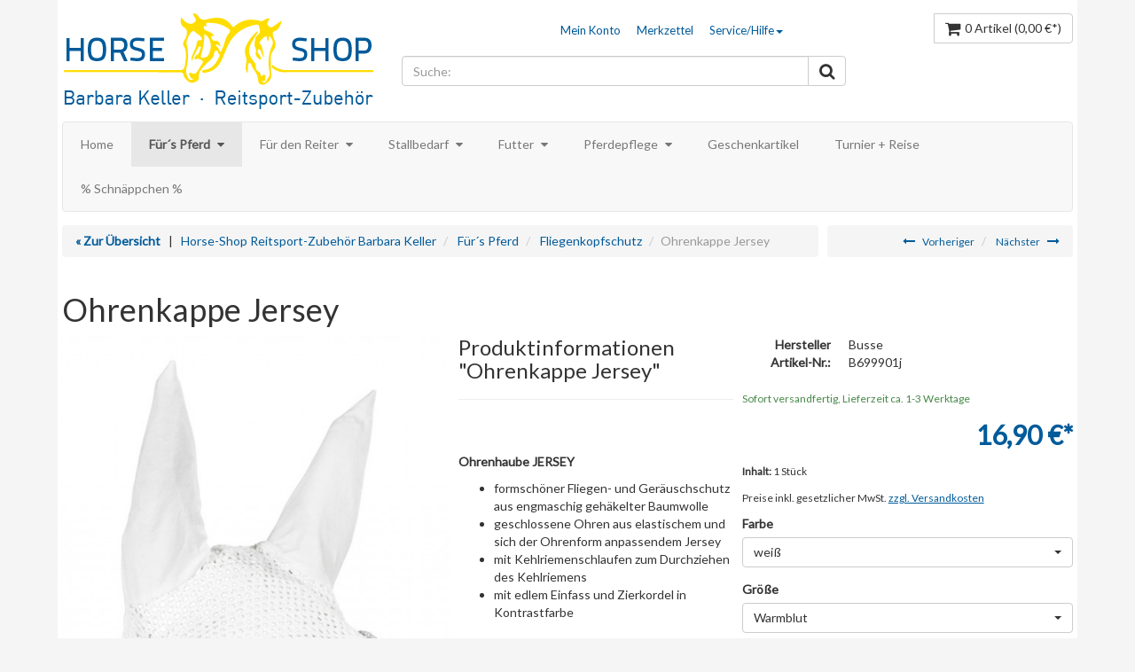

--- FILE ---
content_type: text/html; charset=UTF-8
request_url: https://www.reitsportbedarf-shop.de/fuers-pferd/fliegenhaube-gesichtsmasken/240/ohrenkappe-jersey
body_size: 8860
content:
<!DOCTYPE html>
<html lang="de">
<head>
<meta http-equiv="Content-Type" content="text/html; charset=utf-8"/>
<meta http-equiv="X-UA-Compatible" content="IE=edge,chrome=1"/>
<meta name="author" content="Barbara Keller"/>
<meta name="copyright" content="Barbara Keller"/>
<meta name="robots" content="index,follow"/>
<meta name="revisit-after" content="15 days"/>
<meta name="keywords" content="Ohrenkappe  : Fliegenmütze  ; Fliegenhaube ; Ohrenhaube  ; Fliegenohren"/>
<meta name="description" content="Ohrenkappe : Fliegenmütze ; Fliegenhaube ; Ohrenhaube ; Fliegenohren"/>
<link rel="icon" href="/media/image/favicon.png" type="image/png">
<link rel="apple-touch-icon" href="/"/>
<meta name="viewport" content="width=device-width, initial-scale=1.0, maximum-scale=1.0, user-scalable=0"/>
<meta property="og:title" content="Ohrenkappe Jersey | Horse-Shop Reitsport-Zubehör Barbara Keller"/>
<meta property="og:type" content="product"/>
<meta property="og:url" content="https://www.reitsportbedarf-shop.de/fuers-pferd/fliegenkopfschutz/240/ohrenkappe-jersey"/>
<meta property="og:description" content="     Ohrenhaube JERSEY
formsch&ouml;ner Fliegen- und Ger&auml;uschschutz aus engmaschig geh&auml;kelter Baumwolle
geschlossene Ohren aus elastischem und sich der Ohrenform anpassendem Jersey..."/>
<meta property="og:image" content="https://www.reitsportbedarf-shop.de/media/image/thumbnail/699901_P95_140x140.jpg"/>
<meta name="msapplication-navbutton-color" content="#dd4800" />
<meta name="application-name" content="Horse-Shop Reitsport-Zubehör Barbara Keller" />
<meta name="msapplication-starturl" content="https://www.reitsportbedarf-shop.de/" />
<meta name="msapplication-window" content="width=1024;height=768"/>
<link rel="canonical" href="https://www.reitsportbedarf-shop.de/fuers-pferd/fliegenkopfschutz/240/ohrenkappe-jersey" />
<title>Ohrenkappe  : Fliegenmütze  ; Fliegenhaube ; Ohrenhaube  ; Fliegenohren | Horse-Shop Reitsport-Zubehör Barbara Keller</title>
<link type="text/css" media="all" rel="stylesheet" href="/engine/Shopware/Plugins/Community/Frontend/SwfResponsiveTemplate/views/frontend/_resources/css/slick.css?v=190106115353"/>
<link type="text/css" media="all" rel="stylesheet" href="/engine/Shopware/Plugins/Community/Frontend/SwfResponsiveTemplate/views/frontend/_resources/css/swrt-index.css?v=190106115353"/>
<link type="text/css" media="all" rel="stylesheet" href="/engine/Shopware/Plugins/Community/Frontend/SwfResponsiveTemplate/views/frontend/_resources/css/flexslider.css?v=190106115353"/>
<link href='//fonts.googleapis.com/css?family=Droid+Sans:400,700' rel='stylesheet' type='text/css'>
<link href='//fonts.googleapis.com/css?family=Lato' rel='stylesheet' type='text/css'>
<link href="//maxcdn.bootstrapcdn.com/font-awesome/4.3.0/css/font-awesome.min.css" rel="stylesheet">
<link type="text/css" media="screen, projection" rel="stylesheet" href="/templates/_theme/frontend/_resources/css/imc.css" />
<link type="text/css" media="all" rel="stylesheet" href="/engine/Shopware/Plugins/Default/Frontend/SwagPaymentPaypal/Views/frontend/_resources/styles/paypal.css"/>
<script type="text/javascript" src="/engine/Shopware/Plugins/Community/Frontend/SwfResponsiveTemplate/views/frontend/_resources/js/respond.min.js?v=190106115353"></script>
<script type="text/javascript" src="/engine/Shopware/Plugins/Community/Frontend/SwfResponsiveTemplate/views/frontend/_resources/js/jquery.1.9.min.js?v=190106115353"></script>
<script type="text/javascript">
//<![CDATA[
var compareCount = '0';
var compareMaxCount = '5';
jQuery(document).ready(function() {
jQuery.compare.setup();
});
var timeNow = 1769333469;
var swfDeactivateSelectpicker = "false" == "true" ? true : false;
jQuery.controller = {
'vat_check_enabled': '',
'ajax_cart': 'https://www.reitsportbedarf-shop.de/checkout',
'ajax_search': 'https://www.reitsportbedarf-shop.de/ajax_search',
'ajax_login': 'https://www.reitsportbedarf-shop.de/account/ajax_login',
'register': 'https://www.reitsportbedarf-shop.de/register',
'checkout': 'https://www.reitsportbedarf-shop.de/checkout',
'ajax_logout': 'https://www.reitsportbedarf-shop.de/account/ajax_logout',
'ajax_validate': 'https://www.reitsportbedarf-shop.de/register'
};
//]]>
</script>
<script type="text/javascript">
//<![CDATA[
/*
try {
jQuery(document).ready(function($) {
$.tabNavi = $('#tabs').tabs();
/**
* Find the comment tab
* @ticket #5712 (intern)
* @ticket #100484 (extern)
* @author s.pohl
* @date 2011-07-27
*/
/*
var tabLinks = $('#tabs a'), commentTabIndex;
tabLinks.each(function(i, el) {
var $el = $(el);
if($el.attr('href') == '#comments') {
commentTabIndex = i;
}
});
commentTabIndex = commentTabIndex - 1;
if(window.location.hash == '#bewertung') {
$.tabNavi.tabs('select', commentTabIndex);
}
$('.write_comment').click(function(e) {
e.preventDefault();
$.tabNavi.tabs('select', commentTabIndex);
});
});
} catch(err) { if(debug) console.log(err) };
*/
var snippedChoose = "Bitte wählen Sie zuerst eine Variante aus";
var isVariant = false;
var ordernumber = 'B699901j';
var useZoom = '1';
var isConfigurator = true;
jQuery.ordernumber = 'B699901j';
//]]>
</script>
<script type="text/javascript">
//<![CDATA[
var _gaq = _gaq || [];
_gaq.push(['_setAccount', "UA-49780439-1"]);
_gaq.push(['_gat._anonymizeIp']);
_gaq.push(['_trackPageview']);
(function () {
var ga = document.createElement('script');
ga.type = 'text/javascript';
ga.async = true;
ga.src = ('https:' == document.location.protocol ? 'https://ssl' : 'http://www') + '.google-analytics.com/ga.js';
(document.getElementsByTagName('head')[0] || document.getElementsByTagName('body')[0]).appendChild(ga);
})();
//]]>
</script>
</head>
<body class="ctl_detail">
<header>
<div class="container hidden-print" id="header">
<noscript>
<div class="row">
<div class="alert alert-danger">
Um Horse-Shop Reitsport-Zubehör Barbara Keller in vollem Umfang nutzen zu k&ouml;nnen, empfehlen wir Ihnen Javascript in Ihrem Browser zu aktiveren.
</div>
</div>
</noscript>
<div id="myModal" class="modal fade" tabindex="-1" role="dialog" aria-labelledby="myModalLabel" aria-hidden="true">
<div class="modal-dialog">
<div class="modal-content">
</div>
</div>
</div>
<div id="myImageModal" class="modal fade" tabindex="-1" role="dialog" aria-labelledby="myImageModalLabel" aria-hidden="true"></div>
<div class="row" id="header-row">
<div class="col-xs-12 col-sm-4 col-md-3 col-lg-4">
<div class="row">
<div class="col-xs-3 visible-xs">
<button class="btn btn-default fm-button">
<i class="fa fa-align-justify fa-lg"></i>
</button>
</div>
<div class="col-xs-9 col-sm-12">
<a href="https://www.reitsportbedarf-shop.de/" title="Horse-Shop Reitsport-Zubehör Barbara Keller - zur Startseite wechseln">
<img src="/media/image/logo.png" alt="Horse-Shop Reitsport-Zubehör Barbara Keller" class="img-responsive hidden-xs "/>
<img src="/media/image/logo.png" alt="Horse-Shop Reitsport-Zubehör Barbara Keller" class="img-responsive visible-xs mbm"/>
</a>
</div>
</div>
</div>
<hr class="visible-xs mvs">
<div class="col-xs-12 col-sm-8 col-md-9 col-lg-8">
<div class="row">
<div class="hidden-xs hidden-sm col-md-7">
<ul class="nav nav-pills pull-right checkout-actions">
<li id="compareContainerAjax">
</li>
<li>
<a class="modal_open" href="https://www.reitsportbedarf-shop.de/account/login" data-href="https://www.reitsportbedarf-shop.de/account/ajax_login" title="Mein Konto">Mein Konto</a>
</li>
<li>
<a href="https://www.reitsportbedarf-shop.de/note" title="Merkzettel">Merkzettel</a>
</li>
<li class="dropdown">
<a class="dropdown-toggle" data-toggle="dropdown" href="#">Service/Hilfe<b class="caret"></b></a>
<ul class="dropdown-menu">
<li>
<a href="https://www.reitsportbedarf-shop.de/hilfe-support" title="Hilfe / Support" >
Hilfe / Support
</a>
</li>
<li>
<a href="https://www.reitsportbedarf-shop.de/kontaktformular" title="Kontakt" target="_self">
Kontakt
</a>
</li>
<li>
<a href="https://www.reitsportbedarf-shop.de/versand-und-zahlungsbedingungen" title="Versand und Zahlungsbedingungen" >
Versand und Zahlungsbedingungen
</a>
</li>
<li>
<a href="https://www.reitsportbedarf-shop.de/widerrufsbelehrung" title="Widerrufsbelehrung" >
Widerrufsbelehrung
</a>
</li>
<li>
<a href="https://www.reitsportbedarf-shop.de/datenschutzhinweise" title="Datenschutzhinweise" >
Datenschutzhinweise
</a>
</li>
<li>
<a href="https://www.reitsportbedarf-shop.de/agb" title="AGB" >
AGB
</a>
</li>
<li>
<a href="https://www.reitsportbedarf-shop.de/impressum" title="Impressum" >
Impressum
</a>
</li>
</ul>
</li>
</ul>
</div>
<div class="col-xs-12 col-md-5">
<div class="pull-right">
<form method="post" id="language" action="">
<input type="hidden" name="__shop" id="language_shop" value="">
</form>
<form method="post" id="currency" action="">
<input type="hidden" name="__currency" id="currency_shop" value="">
</form>
<div class="btn-group">
<button type="button" class="btn btn-default visible-xs visible-sm" title="Merkzettel" data-location="https://www.reitsportbedarf-shop.de/note">
<i class="fa fa-list fa-lg"></i>
</button>
<div class="btn-group visible-xs visible-sm">
<button type="button" class="btn btn-default dropdown-toggle" data-toggle="dropdown" title="Service/Hilfe">
<i class="fa fa-question fa-lg"></i>
</button>
<ul class="dropdown-menu pull-right">
<li>
<a href="https://www.reitsportbedarf-shop.de/hilfe-support" title="Hilfe / Support" >
Hilfe / Support
</a>
</li>
<li>
<a href="https://www.reitsportbedarf-shop.de/kontaktformular" title="Kontakt" target="_self">
Kontakt
</a>
</li>
<li>
<a href="https://www.reitsportbedarf-shop.de/versand-und-zahlungsbedingungen" title="Versand und Zahlungsbedingungen" >
Versand und Zahlungsbedingungen
</a>
</li>
<li>
<a href="https://www.reitsportbedarf-shop.de/widerrufsbelehrung" title="Widerrufsbelehrung" >
Widerrufsbelehrung
</a>
</li>
<li>
<a href="https://www.reitsportbedarf-shop.de/datenschutzhinweise" title="Datenschutzhinweise" >
Datenschutzhinweise
</a>
</li>
<li>
<a href="https://www.reitsportbedarf-shop.de/agb" title="AGB" >
AGB
</a>
</li>
<li>
<a href="https://www.reitsportbedarf-shop.de/impressum" title="Impressum" >
Impressum
</a>
</li>
</ul>
</div>
<button type="button" class="btn btn-default visible-xs visible-sm" id="popup-login" data-toggle="popover" data-placement="bottom" data-trigger="click" data-title="Login" data-poload="https://www.reitsportbedarf-shop.de/account/ajax_login" data-poloadingtext="<div class=&quot;login-loader&quot;><div class=&quot;text-center&quot;><i class=&quot;fa fa-circle-o-notch fa-3x fa-spin text-primary fa-lg mvs &quot;></i></div><div class=&quot;text-center&quot;>Wird geladen</div></div>">
<i class="fa fa-user fa-lg"></i>
</button>
<button type="button" class="btn btn-default" id="carty" data-toggle="popover" data-placement="auto bottom" data-container="#header-row" data-trigger="click" data-title="Warenkorb" data-poload="https://www.reitsportbedarf-shop.de/checkout/ajax_cart" data-poloadingtext="<div class=&quot;pal&quot; style=&quot;min-width: 200px;&quot;><div class=&quot;text-center&quot;><i class=&quot;fa fa-circle-o-notch fa-3x fa-spin text-primary fa-lg mvs &quot;></i></div><div class=&quot;text-center&quot;>Wird geladen</div></div>">
<span class="hidden-xs hidden-sm">
<i class="fa fa-shopping-cart fa-lg" id="header-article-price-lg"></i><span class="mls">0 Artikel <span class="visible-lg-inline">(0,00&nbsp;&euro;*)</span></span>
</span>
<span class="visible-xs visible-sm">
<i class="fa fa-shopping-cart fa-lg"></i>
</span>
</button>
</div>
</div>
<div class="clearfix"></div>
<div class="hide" id="article-price-mls">0 Artikel (0,00&nbsp;&euro;*)</div>
</div>
</div>
<div class="row mvm">
<div class="col-xs-12 col-md-8 col-lg-8">
<form action="/search" method="get" id="AjaxSearch">
<div class="input-group appendAjaxSearchResults">
<input class="form-control" id="ajaxSearchInput" name="sSearch" type="text" maxlength="30" placeholder="Suche:">
<span class="input-group-btn">
<button class="btn btn-default" type="submit"><i class="fa fa-search fa-lg"></i></button>
</span>
</div>
</form>
</div>
<div class="hidden-xs hidden-sm col-md-4 col-lg-4">
</div>
</div>
</div>
</div>
<nav class="fm-container" role="navigation" style="display:none !important">
<div class="menu">
<ul>
<li><a href="https://www.reitsportbedarf-shop.de/" title="Home">Home</a></li>
<li class="active">
<a href="https://www.reitsportbedarf-shop.de/fuers-pferd/" title="Für´s Pferd" class="active">
Für´s Pferd
<i class="fa fa-caret-down mls hidden-xs hidden-sm"></i>                        </a>
<ul>
<li>
<a href="https://www.reitsportbedarf-shop.de/fuers-pferd/trensen-kandaren/" title="Trensen + Kandaren">Trensen + Kandaren</a>
</li>
<li>
<a href="https://www.reitsportbedarf-shop.de/fuers-pferd/gebisse/" title="Gebisse">Gebisse</a>
</li>
<li>
<a href="https://www.reitsportbedarf-shop.de/fuers-pferd/hilfszuegel/" title="Hilfszügel">Hilfszügel</a>
</li>
<li>
<a href="https://www.reitsportbedarf-shop.de/fuers-pferd/halfter-strick/" title="Halfter + Strick">Halfter + Strick</a>
</li>
<li>
<a href="https://www.reitsportbedarf-shop.de/fuers-pferd/sattel-zubehoer/" title="Sattel + Zubehör">Sattel + Zubehör</a>
</li>
<li>
<a href="https://www.reitsportbedarf-shop.de/fuers-pferd/longieren-voltigieren/" title="Longieren + Voltigieren">Longieren + Voltigieren</a>
</li>
<li class="active">
<a href="https://www.reitsportbedarf-shop.de/fuers-pferd/fliegenkopfschutz/" title="Fliegenkopfschutz">Fliegenkopfschutz</a>
</li>
<li>
<a href="https://www.reitsportbedarf-shop.de/fuers-pferd/beinschutz/" title="Beinschutz">Beinschutz</a>
</li>
<li>
<a href="https://www.reitsportbedarf-shop.de/fuers-pferd/decken/" title="Decken">Decken</a>
</li>
<li>
<a href="https://www.reitsportbedarf-shop.de/fuers-pferd/turniersportbedarf/" title="Turniersportbedarf">Turniersportbedarf</a>
</li>
<li>
<a href="https://www.reitsportbedarf-shop.de/fuers-pferd/sicherheitsartikel/" title="Sicherheitsartikel">Sicherheitsartikel</a>
</li>
<li>
<a href="https://www.reitsportbedarf-shop.de/fuers-pferd/western-islaender-uws./" title="Western, Isländer, uws.">Western, Isländer, uws.</a>
</li>
</ul>
</li>
<li >
<a href="https://www.reitsportbedarf-shop.de/fuer-den-reiter/" title="Für den Reiter" >
Für den Reiter
<i class="fa fa-caret-down mls hidden-xs hidden-sm"></i>                        </a>
<ul>
<li>
<a href="https://www.reitsportbedarf-shop.de/fuer-den-reiter/bekleidung/" title="Bekleidung">Bekleidung</a>
</li>
<li>
<a href="https://www.reitsportbedarf-shop.de/fuer-den-reiter/reiterequipment/" title="Reiterequipment">Reiterequipment</a>
</li>
<li>
<a href="https://www.reitsportbedarf-shop.de/fuer-den-reiter/schuhe-stiefel-und-co./" title="Schuhe, Stiefel & Co.">Schuhe, Stiefel & Co.</a>
</li>
<li>
<a href="https://www.reitsportbedarf-shop.de/fuer-den-reiter/sicherheit/" title="Sicherheit">Sicherheit</a>
</li>
<li>
<a href="https://www.reitsportbedarf-shop.de/fuer-den-reiter/hunde-zubehoer/" title="Hunde-Zubehör">Hunde-Zubehör</a>
</li>
</ul>
</li>
<li >
<a href="https://www.reitsportbedarf-shop.de/stallbedarf/" title="Stallbedarf" >
Stallbedarf
<i class="fa fa-caret-down mls hidden-xs hidden-sm"></i>                        </a>
<ul>
<li>
<a href="https://www.reitsportbedarf-shop.de/stallbedarf/fuetterung-misten/" title="Fütterung + Misten">Fütterung + Misten</a>
</li>
<li>
<a href="https://www.reitsportbedarf-shop.de/stallbedarf/aufbewahrung-anbinder/" title="Aufbewahrung + Anbinder">Aufbewahrung + Anbinder</a>
</li>
<li>
<a href="https://www.reitsportbedarf-shop.de/stallbedarf/diverses/" title="Diverses">Diverses</a>
</li>
</ul>
</li>
<li >
<a href="https://www.reitsportbedarf-shop.de/futter-/" title="Futter " >
Futter
<i class="fa fa-caret-down mls hidden-xs hidden-sm"></i>                        </a>
<ul>
<li>
<a href="https://www.reitsportbedarf-shop.de/futter-/zusatzfutter-und-mineralfutter/" title="Zusatzfutter & Mineralfutter">Zusatzfutter & Mineralfutter</a>
</li>
<li>
<a href="https://www.reitsportbedarf-shop.de/futter-/leckerlis/" title="Leckerli´s">Leckerli´s</a>
</li>
</ul>
</li>
<li >
<a href="https://www.reitsportbedarf-shop.de/pferdepflege/" title="Pferdepflege" >
Pferdepflege
<i class="fa fa-caret-down mls hidden-xs hidden-sm"></i>                        </a>
<ul>
<li>
<a href="https://www.reitsportbedarf-shop.de/pferdepflege/putzzeug/" title="Putzzeug">Putzzeug</a>
</li>
<li>
<a href="https://www.reitsportbedarf-shop.de/pferdepflege/boxen-kisten-taschen/" title="Boxen, Kisten, Taschen">Boxen, Kisten, Taschen</a>
</li>
<li>
<a href="https://www.reitsportbedarf-shop.de/pferdepflege/pflegeprodukte-fuers-pferd/" title="Pflegeprodukte für´s Pferd">Pflegeprodukte für´s Pferd</a>
</li>
<li>
<a href="https://www.reitsportbedarf-shop.de/pferdepflege/plegeprodukte-fuers-equipment/" title="Plegeprodukte für´s Equipment">Plegeprodukte für´s Equipment</a>
</li>
</ul>
</li>
<li >
<a href="https://www.reitsportbedarf-shop.de/geschenkartikel/" title="Geschenkartikel" >
Geschenkartikel
</a>
</li>
<li >
<a href="https://www.reitsportbedarf-shop.de/turnier-reise/" title="Turnier + Reise" >
Turnier + Reise
</a>
</li>
<li >
<a href="https://www.reitsportbedarf-shop.de/schnaeppchen-/" title="% Schnäppchen %" >
% Schnäppchen %
</a>
</li>
</ul>
</div>
</nav>
</div>
</header>
<div class="visible-lg">
<a style="display: none;" href="#" class="scroll-up btn btn-primary" title="Nach oben">
<span class="fa fa-angle-up fa-lg"></span>
</a>
</div>
<section>
<div id="content" class="container">
<div class="row hidden-sm hidden-xs">
<div class="col-md-9">
<ul class="breadcrumb">
<a href="https://www.reitsportbedarf-shop.de/fuers-pferd/fliegenkopfschutz/" title="Fliegenkopfschutz"><strong>&laquo; Zur Übersicht</strong></a> &nbsp;&nbsp;|&nbsp;&nbsp;
<li><a href="https://www.reitsportbedarf-shop.de/">Horse-Shop Reitsport-Zubehör Barbara Keller</a></li>
<li>
<a href="https://www.reitsportbedarf-shop.de/fuers-pferd/" title="Für´s Pferd">Für´s Pferd</a>
</li>
<li>
<a href="https://www.reitsportbedarf-shop.de/fuers-pferd/fliegenkopfschutz/" title="Fliegenkopfschutz">Fliegenkopfschutz</a>
</li>
<li class="active">Ohrenkappe Jersey</li>
</ul>
</div>
<div class="col-md-3 text-right">
<ul class="breadcrumb">
<li>
<a href="https://www.reitsportbedarf-shop.de/fuers-pferd/fliegenkopfschutz/254/nuesternschutz-fly-protector?c=27" title="Nüsternschutz FLY PROTECTOR"><i class="fa fa-long-arrow-left mrs"></i>
<small>Vorheriger</small>
</a>
</li>
<li>
<a href="https://www.reitsportbedarf-shop.de/fuers-pferd/fliegenhaube-gesichtsmasken/239/ohrenkappe-season?c=27" title="Ohrenkappe Season">
<small>Nächster</small>
<i class="fa fa-long-arrow-right mls"></i></a>
</li>
</ul>
</div>
</div>
<div class="row">
<div class="col-md-12" id="gFull">
<div class="row">
<div class="col-md-12">
<h1>Ohrenkappe Jersey</h1>
</div>
</div>
<div id="detailbox" class="row mbl">
<div class="col-md-8">
<div class="row  mbl">
<div class="col-md-7">
<script>
$(window).load(function () {
if (jQuery(window).width() >= 768) {
$('#gallery').mouseenter(function () {
$('#gallery img').elevateZoom({
zoomType: "lens",
lensShape: "round",
lensSize: 200,
containLensZoom: true,
constrainType: "height"
});
});
}
});
</script>
<div id="gallery">
<a href="https://www.reitsportbedarf-shop.de/media/image/thumbnail/699901_P95_720x600.jpg" data-title="Ohrenkappe Jersey" class="modal_image"><img src="https://www.reitsportbedarf-shop.de/media/image/thumbnail/699901_P95_720x600.jpg" alt="Ohrenkappe Jersey" data-zoom-image="https://www.reitsportbedarf-shop.de/media/image/thumbnail/699901_P95_720x600.jpg" class="img-responsive img-center item"/></a>
</div>
</div>
<div class="col-md-5">
<div class="page-header">
<h3>Produktinformationen "Ohrenkappe Jersey"</h3>
</div>
<p><br /><br /> <strong>Ohrenhaube JERSEY</strong></p>
<ul>
<li>formsch&ouml;ner Fliegen- und Ger&auml;uschschutz aus engmaschig geh&auml;kelter Baumwolle</li>
<li>geschlossene Ohren aus elastischem und sich der Ohrenform anpassendem Jersey</li>
<li>mit Kehlriemenschlaufen zum Durchziehen des Kehlriemens</li>
<li>mit edlem Einfass und Zierkordel in Kontrastfarbe</li>
</ul>
<h3>Weiterführende Links zu "Ohrenkappe Jersey"</h3>
<ul>
<li>
<a href="https://www.reitsportbedarf-shop.de/busse/" target="_parent">
Weitere Artikel von Busse
</a>
</li>
</ul>
<hr>
<ul class="list-doubleangle">
<li>
<a href="https://www.reitsportbedarf-shop.de/support/index/sFid/16/sInquiry/detail/sOrdernumber/B699901j" rel="nofollow" title="Fragen zum Artikel?">
Fragen zum Artikel?
</a>
</li>
<li class=" hidden-sm hidden-xs">
<a href="https://www.reitsportbedarf-shop.de/compare/add_article/articleID/240" class="compare_add_article" rel="nofollow" title="Artikel vergleichen">
Artikel vergleichen
</a>
</li>
<li>
<a href="https://www.reitsportbedarf-shop.de/note/add/ordernumber/B699901j" rel="nofollow" title="Auf den Merkzettel">
Auf den Merkzettel
</a>
</li>
</ul>
<script src="//connect.facebook.net/de_DE/all.js#xfbml=1"></script>
<fb:like href="https://www.reitsportbedarf-shop.de/fuers-pferd/fliegenkopfschutz/240/ohrenkappe-jersey" send="false" layout="button_count" width="250" show_faces="false"></fb:like>
</div>
</div>
<div class="row">
<div class="col-md-12">
<ul class="nav nav-tabs">
<li class="active">
<a href="#description" data-toggle="tab">Geben Sie eine Bewertung für diesen Artikel ab</a>
</li>
<li >
<a href="#comments" data-toggle="tab" id='tabcomments'>
Bewertungen <span class="badge">0</span>
</a>
</li>
</ul>
<div class="tab-content">
<div class="tab-pane active pam" id="description">
<p><a href="#tabcomments" class="showtabcomments" rel="nofollow" title="Geben Sie die erste Bewertung ab"> <small>Geben Sie die erste Bewertung ab</small> </a></p>
</div>
<div class="tab-pane pam" id="comments">
<div class="page-header">
<h3>Kundenbewertungen für "Ohrenkappe Jersey"</h3>
</div>
<div class="alert alert-info">
<span>Bewertungen werden nach Überprüfung freigeschaltet.</span>
</div>
<form method="post" action="https://www.reitsportbedarf-shop.de/fuers-pferd/fliegenkopfschutz/240/ohrenkappe-jersey?sAction=rating&c=27" class="form-horizontal">
<fieldset>
<legend>Bewertung schreiben</legend>
<div class="form-group">
<label for="sVoteName" class="col-md-4 control-label needed">Ihr Name</label>
<div class="col-md-6">
<input name="sVoteName" placeholder="Ihr Name" type="text" class="form-control" id="sVoteName" value=""/>
</div>
</div>
<div class="form-group">
<label for="sVoteStars" class="col-md-4 control-label needed">Bewertung</label>
<div class="col-md-6">
<select name="sVoteStars" id="sVoteStars" class="form-control">
<option value="10">5 sehr gut</option>
<option value="8">4</option>
<option value="6">3</option>
<option value="4">2</option>
<option value="2">1 sehr schlecht</option>
</select>
</div>
</div>
<div class="form-group">
<label for="sVoteSummary" class="col-md-4 control-label needed">Zusammenfassung</label>
<div class="col-md-6">
<input name="sVoteSummary" placeholder="Zusammenfassung" type="text" class="form-control" value="" id="sVoteSummary"/>
</div>
</div>
<div class="form-group">
<label for="sVoteMail" class="col-md-4 control-label needed">Ihre eMail-Adresse</label>
<div class="col-md-6">
<input placeholder="Ihre eMail-Adresse" name="sVoteMail" type="email" class="form-control" id="sVoteMail" value="" />
</div>
</div>
<div class="form-group">
<label for="sVoteComment" class="col-md-4 control-label">Ihre Meinung:</label>
<div class="col-md-6">
<textarea placeholder="Ihre Meinung:" name="sVoteComment" id="sVoteComment" class="form-control" rows="7"></textarea>
</div>
</div>
<div class="form-group captcha">
<div class="col-md-offset-4 col-md-6">
<div class="row">
<div class="col-xs-3 col-lg-6">
<img src="https://www.reitsportbedarf-shop.de/captcha/index/rand/208b75f7a880cf602937d58ab12dcb8b" alt="Captcha" class="img-responsive"/>
</div>
<div class="col-xs-6">
<p class="mmb"><small>Bitte geben Sie die Zahlenfolge in das nachfolgende Textfeld ein</small></p>
<input type="text" name="sCaptcha" class="form-control">
</div>
</div>
</div>
</div>
<div class="form-group">
<div class="col-md-offset-4 col-md-6">
<span class="help-block">Die mit einem * markierten Felder sind Pflichtfelder.</span>
<button class="btn btn-primary" type="submit">Speichern</button>
</div>
</div>
<input type="hidden" name="sRand" value="208b75f7a880cf602937d58ab12dcb8b" />
</fieldset>
</form>
</div>
</div>
</div>
</div>
</div>
<div class="col-md-4" id="buybox">
<dl class="dl-horizontal">
<dt>Hersteller</dt>
<dd>Busse</dd>
<dt>Artikel-Nr.:</dt>
<dd>B699901j</dd>
</dl>
<p class="text-success">
<small>Sofort versandfertig, Lieferzeit ca. 1-3 Werktage</small>
</p>
<meta itemprop="brand" content="Busse" />
<meta itemprop="name" content="Ohrenkappe Jersey" />
<meta itemprop="image" content="https://www.reitsportbedarf-shop.de/media/image/thumbnail/699901_P95_140x140.jpg" />
<meta itemprop="description" content="&lt;p&gt;&lt;br /&gt;&lt;br /&gt; &lt;strong&gt;Ohrenhaube JERSEY&lt;/strong&gt;&lt;/p&gt;
&lt;ul&gt;
&lt;li&gt;formsch&amp;ouml;ner Fliegen- und Ger&amp;auml;uschschutz aus engmaschig geh&amp;auml;kelter Baumwolle&lt;/li&gt;
&lt;li&gt;geschlossene Ohren aus elastischem und sich der Ohrenform anpassendem Jersey&lt;/li&gt;
&lt;li&gt;mit Kehlriemenschlaufen zum Durchziehen des Kehlriemens&lt;/li&gt;
&lt;li&gt;mit edlem Einfass und Zierkordel in Kontrastfarbe&lt;/li&gt;
&lt;/ul&gt;" />
<meta itemprop="category" content="Für´s Pferd > Fliegenkopfschutz" />
<meta itemprop="identifier" content="sku:B699901j" />
<meta itemprop="currency" content="EUR" />
<meta itemprop="price" content="16,90" />
<meta itemprop="seller" content="Horse-Shop Reitsport-Zubeh&ouml;r Barbara Keller" />
<meta itemprop="availability" content="in_stock" />
<meta itemprop="quantity" content="8" />
<meta itemprop="offerUrl" content="https://www.reitsportbedarf-shop.de/fuers-pferd/fliegenkopfschutz/240/ohrenkappe-jersey" />
<strong >
<p class="price price-large price-default pull-right">16,90&nbsp;&euro;*</p>
</strong>
<div class="clearfix"></div>
<p>
<small>
<strong>Inhalt:</strong> 1 Stück
</small>
</p>
<p class="modal_open"><small>Preise inkl. gesetzlicher MwSt. <a title="Versandkosten" href="https://www.reitsportbedarf-shop.de/versand-und-zahlungsbedingungen" style="text-decoration:underline">zzgl. Versandkosten</a></small></p>
<form method="post" action="https://www.reitsportbedarf-shop.de/fuers-pferd/fliegenkopfschutz/240/ohrenkappe-jersey?c=27" class="upprice_config">
<div class="form-group">
<label>Farbe</label>
<select name="group[5]" onChange="this.form.submit();" class="form-control">
<option  value="60">
braun                                            </option>
<option selected="selected" value="29">
weiß                                            </option>
<option  value="61">
schwarz/messing                                            </option>
<option  value="62">
schwarz/chrom                                            </option>
<option  value="81">
blau                                            </option>
<option  value="161">
grün                                            </option>
<option  value="192">
creme                                            </option>
<option  value="193">
koralle                                            </option>
<option  value="191">
hellblau                                            </option>
</select>
</div>
<div class="form-group">
<label>Größe</label>
<select name="group[6]" onChange="this.form.submit();" class="form-control">
<option  value="43">
Pony                                            </option>
<option selected="selected" value="44">
Warmblut                                            </option>
</select>
</div>
<noscript>
<button name="recalc" type="submit" class="btn btn-small btn-default"/>
Auswählen</button>
</noscript>
</form>
<form name="sAddToBasket" method="post" action="https://www.reitsportbedarf-shop.de/checkout/addArticle" class="basketform">
<input type="hidden" name="sActionIdentifier" value="" />
<input type="hidden" name="sAddAccessories" id="sAddAccessories" value="" />
<input type="hidden" name="sAdd" value="B699901j" />
<div id="detailBuyInfoNotAvailable" style="display: none;">
<div class="alert alert-danger">
<p>Dieser Artikel steht derzeit nicht zur Verfügung!</p>
</div>
</div>
<div id="detailCartButton" >
<label for="sQuantity">Menge:</label>
<select id="sQuantity" name="sQuantity" class="form-control">
<option value="1">1 Ohrenkappe</option>
<option value="2">2 Ohrenkappe</option>
<option value="3">3 Ohrenkappe</option>
<option value="4">4 Ohrenkappe</option>
<option value="5">5 Ohrenkappe</option>
<option value="6">6 Ohrenkappe</option>
<option value="7">7 Ohrenkappe</option>
<option value="8">8 Ohrenkappe</option>
</select>
<button type="submit" id="basketButton" class="mtm btn btn-primary btn-block" title="Ohrenkappe Jersey In den Warenkorb" name="In den Warenkorb" data-sAdd="B699901j" data-earning_points_per_unit="16,90" data-points_per_unit="" data-sActionIdentifier="" data-sAddAccessories="">In den Warenkorb</button>
</div>
</form>
<div  id="similar">
<div class="page-header">
<h4>Ähnliche Artikel</h4>
</div>
<div class="adjustHeight" data-height="1" data-group="BoxSimilar">
<div class="row">
<div class="col-lg-12 col-md-6 col-sm-6 col-xs-12">
<div class="item-wrapper">
<div class="row">
<div class="col-lg-4">
<a href="https://www.reitsportbedarf-shop.de/fuers-pferd/fliegenkopfschutz/1045/ohrenschutz-fly-protector" title="Ohrenschutz FLY PROTECTOR">
<div class="image-wrapper">
<img src="https://www.reitsportbedarf-shop.de/media/image/thumbnail/TN633020_105x105.jpg" alt="Ohrenschutz FLY PROTECTOR" class="img-responsive img-center"/>
</div>
</a>
</div>
<div class="col-lg-8">
<div class="title-wrapper">
<h5>
<a href="https://www.reitsportbedarf-shop.de/fuers-pferd/fliegenkopfschutz/1045/ohrenschutz-fly-protector" title="Ohrenschutz FLY PROTECTOR">
Ohrenschutz FLY PROTECTOR
</a>
</h5>
</div>
<div class="pseudo-wrapper">
<span class="price price-small price-pseudo">Statt:  16,90&nbsp;&euro; *</span>
</div>
<div class="price-wrapper">
<span class="price price-medium price-discount pull-right">14,90&nbsp;&euro;*</span>
</div>
<div class="clearfix"></div>
<div class="unit-wrapper">
<p class="pbm">
<small>
<strong>Inhalt:</strong> 1 Stück
</small>
</p>
</div>
</div>
</div>
</div>
<hr>
</div>
<div class="col-lg-12 col-md-6 col-sm-6 col-xs-12">
<div class="item-wrapper">
<div class="row">
<div class="col-lg-4">
<a href="https://www.reitsportbedarf-shop.de/fuers-pferd/fliegenkopfschutz/907/fliegenmaske-fly-cover-fransen" title="Fliegenmaske FLY COVER FRANSEN">
<div class="image-wrapper">
<img src="https://www.reitsportbedarf-shop.de/media/image/thumbnail/TN633028_bc6_1_105x105.jpg" alt="Fliegenmaske FLY COVER FRANSEN" class="img-responsive img-center"/>
</div>
</a>
</div>
<div class="col-lg-8">
<div class="title-wrapper">
<h5>
<a href="https://www.reitsportbedarf-shop.de/fuers-pferd/fliegenkopfschutz/907/fliegenmaske-fly-cover-fransen" title="Fliegenmaske FLY COVER FRANSEN">
Fliegenmaske FLY COVER FRANSEN
</a>
</h5>
</div>
<div class="pseudo-wrapper">
<span class="price price-small price-pseudo">Statt:  21,90&nbsp;&euro; *</span>
</div>
<div class="price-wrapper">
<span class="price price-medium price-discount pull-right">19,90&nbsp;&euro;*</span>
</div>
<div class="clearfix"></div>
<div class="unit-wrapper">
<p class="pbm">
<small>
<strong>Inhalt:</strong> 1 Stück
</small>
</p>
</div>
</div>
</div>
</div>
<hr>
</div>
<div class="col-lg-12 col-md-6 col-sm-6 col-xs-12">
<div class="item-wrapper">
<div class="row">
<div class="col-lg-4">
<a href="https://www.reitsportbedarf-shop.de/schnaeppchen-/1208/fliegenhaube-royal-fur-by-gloeoeckler" title="Fliegenhaube Royal FUR by Glööckler">
<div class="image-wrapper">
<img src="https://www.reitsportbedarf-shop.de/media/image/thumbnail/IMG_2150_105x105.jpg" alt="Fliegenhaube Royal FUR by Glööckler" class="img-responsive img-center"/>
</div>
</a>
</div>
<div class="col-lg-8">
<div class="title-wrapper">
<h5>
<a href="https://www.reitsportbedarf-shop.de/schnaeppchen-/1208/fliegenhaube-royal-fur-by-gloeoeckler" title="Fliegenhaube Royal FUR by Glööckler">
Fliegenhaube Royal FUR by Glööckler
</a>
</h5>
</div>
<div class="pseudo-wrapper">
<span class="price price-small price-pseudo">Statt:  19,95&nbsp;&euro; *</span>
</div>
<div class="price-wrapper">
<span class="price price-medium price-discount pull-right">10,00&nbsp;&euro;*</span>
</div>
<div class="clearfix"></div>
<div class="unit-wrapper">
<p class="pbm">
<small>
<strong>Inhalt:</strong> 1 Stück
</small>
</p>
</div>
</div>
</div>
</div>
<hr>
</div>
</div>
</div>
</div>
</div>
</div>
<hr class="hr-large hr-brand">
<div id="ViewedArticlesWrapper" class="">
<div class="page-header">
<h2>Kunden haben sich ebenfalls angesehen:</h2>
</div>
<div id="ViewedArticles" class="slick adjustHeight" data-height="1" data-group="ViewedArticles">
</div>
</div>
<script type="text/javascript">
$(document).ready(function () {
$('#ViewedArticles').slick({
infinite: true,
speed: 300,
autoplay: true,
pauseOnHover: true,
arrows: true,
dots: false,
slidesToShow: 4,
slidesToScroll: 4,
fade: false,
responsive: [
{
breakpoint: 1199,
settings: {
slidesToShow: 3,
arrows: true,
dots: false,
slidesToScroll: 3
}
},
{
breakpoint: 991,
settings: {
slidesToShow: 2,
arrows: true,
dots: false,
slidesToScroll: 2
}
},
{
breakpoint: 767,
settings: {
slidesToShow: 1,
arrows: true,
dots: false,
slidesToScroll: 1
}
}
],
onInit: function () {
render();
}
});
});
</script>
</div>
</div>
<hr class="hr-brand hr-large">
</div>
</section>
<footer class="hidden-print">
<div class="container">
<div id="footer" class="mhm">
<div class="row">
<div class="col-xs-12 col-sm-6 col-md-4">
<p class="lead">Service Hotline</p>
<p>Telefonische Unterst&uuml;tzung und Beratung unter:<br /><br /><strong style="font-size:19px;">07943 2457 oder<br/>0171 442 1901</strong><br/>Mo-Fr, 09:00 - 17:00 Uhr</p>
</div>
<div class="col-md-4 hidden-xs hidden-sm">
<p class="lead">Shop Service</p>
<ul class="list-unstyled">
<li>
<a href="https://www.reitsportbedarf-shop.de/versand-und-zahlungsbedingungen" title="Versand und Zahlungsbedingungen" >
Versand und Zahlungsbedingungen
</a>
</li>
<li>
<a href="https://www.reitsportbedarf-shop.de/agb" title="AGB" >
AGB
</a>
</li>
<li>
<a href="https://www.reitsportbedarf-shop.de/impressum" title="Impressum" >
Impressum
</a>
</li>
</ul>
</div>
<div class="col-xs-12 col-sm-6 col-md-4">
<p class="lead">Informationen</p>
<ul class="list-unstyled">
<li>
<a href="https://www.reitsportbedarf-shop.de/kontaktformular" title="Kontakt" target="_self">
Kontakt
</a>
</li>
<li>
<a href="https://www.reitsportbedarf-shop.de/widerrufsbelehrung" title="Widerrufsbelehrung" >
Widerrufsbelehrung
</a>
</li>
<li>
<a href="https://www.reitsportbedarf-shop.de/datenschutzhinweise" title="Datenschutzhinweise" >
Datenschutzhinweise
</a>
</li>
</ul>
</div>
</div>
</div>
<div class="mtm">
<p class="text-center">
<small>
* Alle Preise inkl. gesetzl. Mehrwertsteuer zzgl. <span style="text-decoration: underline;"><a title="Versandkosten" href="https://www.reitsportbedarf-shop.de/versand-und-zahlungsbedingungen">Versandkosten</a></span> und ggf. Nachnahmegebühren, wenn nicht anders beschrieben
</small>
</p>
</div>
<script type="text/javascript" src="/engine/Shopware/Plugins/Community/Frontend/SwfResponsiveTemplate/views/frontend/_resources/js/bootstrap.min.js?v=190106115353-4.2.1-5.1.0"></script>
<script type="text/javascript" src="/engine/Shopware/Plugins/Community/Frontend/SwfResponsiveTemplate/views/frontend/_resources/js/jquery-ui-1.10.3.custom.min.js?v=190106115353"></script>
<script type="text/javascript" src="//code.jquery.com/jquery-migrate-1.2.1.min.js"></script>
<script type="text/javascript" src="/engine/Shopware/Plugins/Community/Frontend/SwfResponsiveTemplate/views/frontend/_resources/js/bootstrap-select.min.js?v=190106115353"></script>
<script type="text/javascript" src="/engine/Shopware/Plugins/Community/Frontend/SwfResponsiveTemplate/views/frontend/_resources/js/shopware-responsive.min.js?v=190106115353"></script>
<script type="text/javascript" src="/engine/Shopware/Plugins/Community/Frontend/SwfResponsiveTemplate/views/frontend/_resources/js/slick.min.js?v=190106115353"></script>
<script>
jQuery(document).ready(function ($) {
var cok = document.cookie.match(/session-1=([^;])+/g),
sid = (cok && cok[0]) ? cok[0] : null,
par = document.location.search.match(/sPartner=([^&])+/g),
pid = (par && par[0]) ? par[0].substring(9) : null,
cur = document.location.protocol + '//' + document.location.host,
ref = document.referrer.indexOf(cur) === -1 ? document.referrer : null,
url = "https://www.reitsportbedarf-shop.de/widgets/index/refreshStatistic",
pth = document.location.pathname.replace("/", "/");
url += url.indexOf('?') === -1 ? '?' : '&';
url += 'requestPage=' + encodeURI(pth);
url += '&requestController=' + encodeURI("detail");
if (sid) {
url += '&' + sid;
}
if (pid) {
url += '&partner=' + pid;
}
if (ref) {
url += '&referer=' + encodeURI(ref);
}
url += '&articleId=' + encodeURI("240");
// escape url if ssl is uses
url = url.replace('https:', '');
url = url.replace('http:', '');
$.ajax({ url: url, dataType: 'jsonp'});
});
</script>
<script type="text/javascript" src="/engine/Shopware/Plugins/Community/Frontend/SwfResponsiveTemplate/views/frontend/_resources/js/jquery.elevateZoom-3.0.8.min.js?cachebreaker=190106115353"></script>
<p class="text-center">
<small>Responsive Shopware Template by
<a href="http://www.conexco.com" target="_blank" title="conexco - the e-commerce experts" rel="">conexco - the e-commerce experts</a>
</small>
</p>
</div>
</footer>
<div id="compare_bigbox"></div>
<script>
$('.menu').flexMenu({
responsivePattern: 'off-canvas',
breakpoint: 767
});
$(function() {
$('.fm-container').show();
});
</script>
</body>
</html>

--- FILE ---
content_type: application/javascript
request_url: https://www.reitsportbedarf-shop.de/engine/Shopware/Plugins/Community/Frontend/SwfResponsiveTemplate/views/frontend/_resources/js/slick.min.js?v=190106115353
body_size: 7681
content:
/* @license
     _ _      _       _
 ___| (_) ___| | __  (_)___
/ __| | |/ __| |/ /  | / __|
\__ \ | | (__|   < _ | \__ \
|___/_|_|\___|_|\_(_)/ |___/
                   |__/

 Version: 1.3.15
  Author: Ken Wheeler
 Website: http://kenwheeler.github.io
    Docs: http://kenwheeler.github.io/slick
    Repo: http://github.com/kenwheeler/slick
  Issues: http://github.com/kenwheeler/slick/issues

 */
!function(i){"use strict";"function"==typeof define&&define.amd?define(["jquery"],i):"undefined"!=typeof exports?module.exports=i(require("jquery")):i(jQuery)}(function($){"use strict";var i=window.Slick||{};i=function(){function i(i,t){var o=this,s,n;if(o.defaults={accessibility:!0,adaptiveHeight:!1,appendArrows:$(i),appendDots:$(i),arrows:!0,asNavFor:null,prevArrow:'<button type="button" data-role="none" class="slick-prev">Previous</button>',nextArrow:'<button type="button" data-role="none" class="slick-next">Next</button>',autoplay:!1,autoplaySpeed:3e3,centerMode:!1,centerPadding:"50px",cssEase:"ease",customPaging:function(i,e){return'<button type="button" data-role="none">'+(e+1)+"</button>"},dots:!1,dotsClass:"slick-dots",draggable:!0,easing:"linear",fade:!1,focusOnSelect:!1,infinite:!0,initialSlide:0,lazyLoad:"ondemand",onBeforeChange:null,onAfterChange:null,onInit:null,onReInit:null,onSetPosition:null,pauseOnHover:!0,pauseOnDotsHover:!1,respondTo:"window",responsive:null,rtl:!1,slide:"div",slidesToShow:1,slidesToScroll:1,speed:500,swipe:!0,swipeToSlide:!1,touchMove:!0,touchThreshold:5,useCSS:!0,variableWidth:!1,vertical:!1,waitForAnimate:!0},o.initials={animating:!1,dragging:!1,autoPlayTimer:null,currentDirection:0,currentLeft:null,currentSlide:0,direction:1,$dots:null,listWidth:null,listHeight:null,loadIndex:0,$nextArrow:null,$prevArrow:null,slideCount:null,slideWidth:null,$slideTrack:null,$slides:null,sliding:!1,slideOffset:0,swipeLeft:null,$list:null,touchObject:{},transformsEnabled:!1},$.extend(o,o.initials),o.activeBreakpoint=null,o.animType=null,o.animProp=null,o.breakpoints=[],o.breakpointSettings=[],o.cssTransitions=!1,o.paused=!1,o.positionProp=null,o.respondTo=null,o.shouldClick=!0,o.$slider=$(i),o.$slidesCache=null,o.transformType=null,o.transitionType=null,o.windowWidth=0,o.windowTimer=null,o.options=$.extend({},o.defaults,t),o.currentSlide=o.options.initialSlide,o.originalSettings=o.options,s=o.options.responsive||null,s&&s.length>-1){o.respondTo=o.options.respondTo||"window";for(n in s)s.hasOwnProperty(n)&&(o.breakpoints.push(s[n].breakpoint),o.breakpointSettings[s[n].breakpoint]=s[n].settings);o.breakpoints.sort(function(i,e){return e-i})}o.autoPlay=$.proxy(o.autoPlay,o),o.autoPlayClear=$.proxy(o.autoPlayClear,o),o.changeSlide=$.proxy(o.changeSlide,o),o.clickHandler=$.proxy(o.clickHandler,o),o.selectHandler=$.proxy(o.selectHandler,o),o.setPosition=$.proxy(o.setPosition,o),o.swipeHandler=$.proxy(o.swipeHandler,o),o.dragHandler=$.proxy(o.dragHandler,o),o.keyHandler=$.proxy(o.keyHandler,o),o.autoPlayIterator=$.proxy(o.autoPlayIterator,o),o.instanceUid=e++,o.htmlExpr=/^(?:\s*(<[\w\W]+>)[^>]*)$/,o.init(),o.checkResponsive()}var e=0;return i}(),i.prototype.addSlide=function(i,e,t){var o=this;if("boolean"==typeof e)t=e,e=null;else if(0>e||e>=o.slideCount)return!1;o.unload(),"number"==typeof e?0===e&&0===o.$slides.length?$(i).appendTo(o.$slideTrack):t?$(i).insertBefore(o.$slides.eq(e)):$(i).insertAfter(o.$slides.eq(e)):t===!0?$(i).prependTo(o.$slideTrack):$(i).appendTo(o.$slideTrack),o.$slides=o.$slideTrack.children(this.options.slide),o.$slideTrack.children(this.options.slide).detach(),o.$slideTrack.append(o.$slides),o.$slides.each(function(i,e){$(e).attr("index",i)}),o.$slidesCache=o.$slides,o.reinit()},i.prototype.animateSlide=function(i,e){var t={},o=this;if(1===o.options.slidesToShow&&o.options.adaptiveHeight===!0&&o.options.vertical===!1){var s=o.$slides.eq(o.currentSlide).outerHeight(!0);o.$list.animate({height:s},o.options.speed)}o.options.rtl===!0&&o.options.vertical===!1&&(i=-i),o.transformsEnabled===!1?o.options.vertical===!1?o.$slideTrack.animate({left:i},o.options.speed,o.options.easing,e):o.$slideTrack.animate({top:i},o.options.speed,o.options.easing,e):o.cssTransitions===!1?$({animStart:o.currentLeft}).animate({animStart:i},{duration:o.options.speed,easing:o.options.easing,step:function(i){o.options.vertical===!1?(t[o.animType]="translate("+i+"px, 0px)",o.$slideTrack.css(t)):(t[o.animType]="translate(0px,"+i+"px)",o.$slideTrack.css(t))},complete:function(){e&&e.call()}}):(o.applyTransition(),t[o.animType]=o.options.vertical===!1?"translate3d("+i+"px, 0px, 0px)":"translate3d(0px,"+i+"px, 0px)",o.$slideTrack.css(t),e&&setTimeout(function(){o.disableTransition(),e.call()},o.options.speed))},i.prototype.asNavFor=function(i){var e=this,t=null!=e.options.asNavFor?$(e.options.asNavFor).getSlick():null;null!=t&&t.slideHandler(i,!0)},i.prototype.applyTransition=function(i){var e=this,t={};t[e.transitionType]=e.options.fade===!1?e.transformType+" "+e.options.speed+"ms "+e.options.cssEase:"opacity "+e.options.speed+"ms "+e.options.cssEase,e.options.fade===!1?e.$slideTrack.css(t):e.$slides.eq(i).css(t)},i.prototype.autoPlay=function(){var i=this;i.autoPlayTimer&&clearInterval(i.autoPlayTimer),i.slideCount>i.options.slidesToShow&&i.paused!==!0&&(i.autoPlayTimer=setInterval(i.autoPlayIterator,i.options.autoplaySpeed))},i.prototype.autoPlayClear=function(){var i=this;i.autoPlayTimer&&clearInterval(i.autoPlayTimer)},i.prototype.autoPlayIterator=function(){var i=this;i.options.infinite===!1?1===i.direction?(i.currentSlide+1===i.slideCount-1&&(i.direction=0),i.slideHandler(i.currentSlide+i.options.slidesToScroll)):(i.currentSlide-1===0&&(i.direction=1),i.slideHandler(i.currentSlide-i.options.slidesToScroll)):i.slideHandler(i.currentSlide+i.options.slidesToScroll)},i.prototype.buildArrows=function(){var i=this;i.options.arrows===!0&&i.slideCount>i.options.slidesToShow&&(i.$prevArrow=$(i.options.prevArrow),i.$nextArrow=$(i.options.nextArrow),i.htmlExpr.test(i.options.prevArrow)&&i.$prevArrow.appendTo(i.options.appendArrows),i.htmlExpr.test(i.options.nextArrow)&&i.$nextArrow.appendTo(i.options.appendArrows),i.options.infinite!==!0&&i.$prevArrow.addClass("slick-disabled"))},i.prototype.buildDots=function(){var i=this,e,t;if(i.options.dots===!0&&i.slideCount>i.options.slidesToShow){for(t='<ul class="'+i.options.dotsClass+'">',e=0;e<=i.getDotCount();e+=1)t+="<li>"+i.options.customPaging.call(this,i,e)+"</li>";t+="</ul>",i.$dots=$(t).appendTo(i.options.appendDots),i.$dots.find("li").first().addClass("slick-active")}},i.prototype.buildOut=function(){var i=this;i.$slides=i.$slider.children(i.options.slide+":not(.slick-cloned)").addClass("slick-slide"),i.slideCount=i.$slides.length,i.$slides.each(function(i,e){$(e).attr("index",i)}),i.$slidesCache=i.$slides,i.$slider.addClass("slick-slider"),i.$slideTrack=0===i.slideCount?$('<div class="slick-track"/>').appendTo(i.$slider):i.$slides.wrapAll('<div class="slick-track"/>').parent(),i.$list=i.$slideTrack.wrap('<div class="slick-list"/>').parent(),i.$slideTrack.css("opacity",0),i.options.centerMode===!0&&(i.options.slidesToScroll=1),$("img[data-lazy]",i.$slider).not("[src]").addClass("slick-loading"),i.setupInfinite(),i.buildArrows(),i.buildDots(),i.updateDots(),i.options.accessibility===!0&&i.$list.prop("tabIndex",0),i.setSlideClasses("number"==typeof this.currentSlide?this.currentSlide:0),i.options.draggable===!0&&i.$list.addClass("draggable")},i.prototype.checkResponsive=function(){var i=this,e,t,o,s=i.$slider.width(),n=window.innerWidth||$(window).width();if("window"===i.respondTo?o=n:"slider"===i.respondTo?o=s:"min"===i.respondTo&&(o=Math.min(n,s)),i.originalSettings.responsive&&i.originalSettings.responsive.length>-1&&null!==i.originalSettings.responsive){t=null;for(e in i.breakpoints)i.breakpoints.hasOwnProperty(e)&&o<i.breakpoints[e]&&(t=i.breakpoints[e]);null!==t?null!==i.activeBreakpoint?t!==i.activeBreakpoint&&(i.activeBreakpoint=t,i.options=$.extend({},i.originalSettings,i.breakpointSettings[t]),i.refresh()):(i.activeBreakpoint=t,i.options=$.extend({},i.originalSettings,i.breakpointSettings[t]),i.refresh()):null!==i.activeBreakpoint&&(i.activeBreakpoint=null,i.options=i.originalSettings,i.refresh())}},i.prototype.changeSlide=function(i,e){var t=this,o=$(i.target),s,n,l,r,d;switch(o.is("a")&&i.preventDefault(),l=t.slideCount%t.options.slidesToScroll!==0,s=l?0:(t.slideCount-t.currentSlide)%t.options.slidesToScroll,i.data.message){case"previous":n=0===s?t.options.slidesToScroll:t.options.slidesToShow-s,t.slideCount>t.options.slidesToShow&&t.slideHandler(t.currentSlide-n,!1,e);break;case"next":n=0===s?t.options.slidesToScroll:s,t.slideCount>t.options.slidesToShow&&t.slideHandler(t.currentSlide+n,!1,e);break;case"index":var a=0===i.data.index?0:i.data.index||$(i.target).parent().index()*t.options.slidesToScroll;if(r=t.getNavigableIndexes(),d=0,r[a]&&r[a]===a)if(a>r[r.length-1])a=r[r.length-1];else for(var c in r){if(a<r[c]){a=d;break}d=r[c]}t.slideHandler(a,!1,e);default:return}},i.prototype.clickHandler=function(i){var e=this;e.shouldClick===!1&&(i.stopImmediatePropagation(),i.stopPropagation(),i.preventDefault())},i.prototype.destroy=function(){var i=this;i.autoPlayClear(),i.touchObject={},$(".slick-cloned",i.$slider).remove(),i.$dots&&i.$dots.remove(),i.$prevArrow&&"object"!=typeof i.options.prevArrow&&i.$prevArrow.remove(),i.$nextArrow&&"object"!=typeof i.options.nextArrow&&i.$nextArrow.remove(),i.$slides.parent().hasClass("slick-track")&&i.$slides.unwrap().unwrap(),i.$slides.removeClass("slick-slide slick-active slick-center slick-visible").removeAttr("index").css({position:"",left:"",top:"",zIndex:"",opacity:"",width:""}),i.$slider.removeClass("slick-slider"),i.$slider.removeClass("slick-initialized"),i.$list.off(".slick"),$(window).off(".slick-"+i.instanceUid),$(document).off(".slick-"+i.instanceUid)},i.prototype.disableTransition=function(i){var e=this,t={};t[e.transitionType]="",e.options.fade===!1?e.$slideTrack.css(t):e.$slides.eq(i).css(t)},i.prototype.fadeSlide=function(i,e,t){var o=this;o.cssTransitions===!1?(o.$slides.eq(e).css({zIndex:1e3}),o.$slides.eq(e).animate({opacity:1},o.options.speed,o.options.easing,t),o.$slides.eq(i).animate({opacity:0},o.options.speed,o.options.easing)):(o.applyTransition(e),o.applyTransition(i),o.$slides.eq(e).css({opacity:1,zIndex:1e3}),o.$slides.eq(i).css({opacity:0}),t&&setTimeout(function(){o.disableTransition(e),o.disableTransition(i),t.call()},o.options.speed))},i.prototype.filterSlides=function(i){var e=this;null!==i&&(e.unload(),e.$slideTrack.children(this.options.slide).detach(),e.$slidesCache.filter(i).appendTo(e.$slideTrack),e.reinit())},i.prototype.getCurrent=function(){var i=this;return i.currentSlide},i.prototype.getDotCount=function(){var i=this,e=0,t=0,o=0;if(i.options.infinite===!0)o=Math.ceil(i.slideCount/i.options.slidesToScroll);else for(;e<i.slideCount;)++o,e=t+i.options.slidesToShow,t+=i.options.slidesToScroll<=i.options.slidesToShow?i.options.slidesToScroll:i.options.slidesToShow;return o-1},i.prototype.getLeft=function(i){var e=this,t,o,s=0,n,l;return e.slideOffset=0,o=e.$slides.first().outerHeight(),e.options.infinite===!0?(e.slideCount>e.options.slidesToShow&&(e.slideOffset=e.slideWidth*e.options.slidesToShow*-1,s=o*e.options.slidesToShow*-1),e.slideCount%e.options.slidesToScroll!==0&&i+e.options.slidesToScroll>e.slideCount&&e.slideCount>e.options.slidesToShow&&(i>e.slideCount?(e.slideOffset=(e.options.slidesToShow-(i-e.slideCount))*e.slideWidth*-1,s=(e.options.slidesToShow-(i-e.slideCount))*o*-1):(e.slideOffset=e.slideCount%e.options.slidesToScroll*e.slideWidth*-1,s=e.slideCount%e.options.slidesToScroll*o*-1))):i+e.options.slidesToShow>e.slideCount&&(e.slideOffset=(i+e.options.slidesToShow-e.slideCount)*e.slideWidth,s=(i+e.options.slidesToShow-e.slideCount)*o),e.slideCount<=e.options.slidesToShow&&(e.slideOffset=0,s=0),e.options.centerMode===!0&&e.options.infinite===!0?e.slideOffset+=e.slideWidth*Math.floor(e.options.slidesToShow/2)-e.slideWidth:e.options.centerMode===!0&&(e.slideOffset=0,e.slideOffset+=e.slideWidth*Math.floor(e.options.slidesToShow/2)),t=e.options.vertical===!1?i*e.slideWidth*-1+e.slideOffset:i*o*-1+s,e.options.variableWidth===!0&&(l=e.$slideTrack.children(".slick-slide").eq(e.slideCount<=e.options.slidesToShow||e.options.infinite===!1?i:i+e.options.slidesToShow),t=l[0]?-1*l[0].offsetLeft:0,e.options.centerMode===!0&&(l=e.$slideTrack.children(".slick-slide").eq(e.options.infinite===!1?i:i+e.options.slidesToShow+1),t=l[0]?-1*l[0].offsetLeft:0,t+=(e.$list.width()-l.outerWidth())/2)),t},i.prototype.getNavigableIndexes=function(){for(var i=this,e=0,t=0,o=[];e<i.slideCount;)o.push(e),e=t+i.options.slidesToScroll,t+=i.options.slidesToScroll<=i.options.slidesToShow?i.options.slidesToScroll:i.options.slidesToShow;return o},i.prototype.getSlideCount=function(){var i=this,e;if(i.options.swipeToSlide===!0){var t=null;return i.$slideTrack.find(".slick-slide").each(function(e,o){return o.offsetLeft+$(o).outerWidth()/2>-1*i.swipeLeft?(t=o,!1):void 0}),e=Math.abs($(t).attr("index")-i.currentSlide)}return i.options.slidesToScroll},i.prototype.init=function(){var i=this;$(i.$slider).hasClass("slick-initialized")||($(i.$slider).addClass("slick-initialized"),i.buildOut(),i.setProps(),i.startLoad(),i.loadSlider(),i.initializeEvents(),i.updateArrows(),i.updateDots()),null!==i.options.onInit&&i.options.onInit.call(this,i)},i.prototype.initArrowEvents=function(){var i=this;i.options.arrows===!0&&i.slideCount>i.options.slidesToShow&&(i.$prevArrow.on("click.slick",{message:"previous"},i.changeSlide),i.$nextArrow.on("click.slick",{message:"next"},i.changeSlide))},i.prototype.initDotEvents=function(){var i=this;i.options.dots===!0&&i.slideCount>i.options.slidesToShow&&$("li",i.$dots).on("click.slick",{message:"index"},i.changeSlide),i.options.dots===!0&&i.options.pauseOnDotsHover===!0&&i.options.autoplay===!0&&$("li",i.$dots).on("mouseenter.slick",function(){i.paused=!0,i.autoPlayClear()}).on("mouseleave.slick",function(){i.paused=!1,i.autoPlay()})},i.prototype.initializeEvents=function(){var i=this;i.initArrowEvents(),i.initDotEvents(),i.$list.on("touchstart.slick mousedown.slick",{action:"start"},i.swipeHandler),i.$list.on("touchmove.slick mousemove.slick",{action:"move"},i.swipeHandler),i.$list.on("touchend.slick mouseup.slick",{action:"end"},i.swipeHandler),i.$list.on("touchcancel.slick mouseleave.slick",{action:"end"},i.swipeHandler),i.$list.on("click.slick",i.clickHandler),i.options.pauseOnHover===!0&&i.options.autoplay===!0&&(i.$list.on("mouseenter.slick",function(){i.paused=!0,i.autoPlayClear()}),i.$list.on("mouseleave.slick",function(){i.paused=!1,i.autoPlay()})),i.options.accessibility===!0&&i.$list.on("keydown.slick",i.keyHandler),i.options.focusOnSelect===!0&&$(i.options.slide,i.$slideTrack).on("click.slick",i.selectHandler),$(window).on("orientationchange.slick.slick-"+i.instanceUid,function(){i.checkResponsive(),i.setPosition()}),$(window).on("resize.slick.slick-"+i.instanceUid,function(){$(window).width()!==i.windowWidth&&(clearTimeout(i.windowDelay),i.windowDelay=window.setTimeout(function(){i.windowWidth=$(window).width(),i.checkResponsive(),i.setPosition()},50))}),$("*[draggable!=true]",i.$slideTrack).on("dragstart",function(i){i.preventDefault()}),$(window).on("load.slick.slick-"+i.instanceUid,i.setPosition),$(document).on("ready.slick.slick-"+i.instanceUid,i.setPosition)},i.prototype.initUI=function(){var i=this;i.options.arrows===!0&&i.slideCount>i.options.slidesToShow&&(i.$prevArrow.show(),i.$nextArrow.show()),i.options.dots===!0&&i.slideCount>i.options.slidesToShow&&i.$dots.show(),i.options.autoplay===!0&&i.autoPlay()},i.prototype.keyHandler=function(i){var e=this;37===i.keyCode&&e.options.accessibility===!0?e.changeSlide({data:{message:"previous"}}):39===i.keyCode&&e.options.accessibility===!0&&e.changeSlide({data:{message:"next"}})},i.prototype.lazyLoad=function(){function i(i){$("img[data-lazy]",i).each(function(){var i=$(this),e=$(this).attr("data-lazy");i.load(function(){i.animate({opacity:1},200)}).css({opacity:0}).attr("src",e).removeAttr("data-lazy").removeClass("slick-loading")})}var e=this,t,o,s,n;e.options.centerMode===!0?e.options.infinite===!0?(s=e.currentSlide+(e.options.slidesToShow/2+1),n=s+e.options.slidesToShow+2):(s=Math.max(0,e.currentSlide-(e.options.slidesToShow/2+1)),n=2+(e.options.slidesToShow/2+1)+e.currentSlide):(s=e.options.infinite?e.options.slidesToShow+e.currentSlide:e.currentSlide,n=s+e.options.slidesToShow,e.options.fade===!0&&(s>0&&s--,n<=e.slideCount&&n++)),t=e.$slider.find(".slick-slide").slice(s,n),i(t),e.slideCount<=e.options.slidesToShow?(o=e.$slider.find(".slick-slide"),i(o)):e.currentSlide>=e.slideCount-e.options.slidesToShow?(o=e.$slider.find(".slick-cloned").slice(0,e.options.slidesToShow),i(o)):0===e.currentSlide&&(o=e.$slider.find(".slick-cloned").slice(-1*e.options.slidesToShow),i(o))},i.prototype.loadSlider=function(){var i=this;i.setPosition(),i.$slideTrack.css({opacity:1}),i.$slider.removeClass("slick-loading"),i.initUI(),"progressive"===i.options.lazyLoad&&i.progressiveLazyLoad()},i.prototype.postSlide=function(i){var e=this;null!==e.options.onAfterChange&&e.options.onAfterChange.call(this,e,i),e.animating=!1,e.setPosition(),e.swipeLeft=null,e.options.autoplay===!0&&e.paused===!1&&e.autoPlay()},i.prototype.progressiveLazyLoad=function(){var i=this,e,t;e=$("img[data-lazy]",i.$slider).length,e>0&&(t=$("img[data-lazy]",i.$slider).first(),t.attr("src",t.attr("data-lazy")).removeClass("slick-loading").load(function(){t.removeAttr("data-lazy"),i.progressiveLazyLoad()}).error(function(){t.removeAttr("data-lazy"),i.progressiveLazyLoad()}))},i.prototype.refresh=function(){var i=this,e=i.currentSlide;i.destroy(),$.extend(i,i.initials),i.init(),i.changeSlide({data:{message:"index",index:e}},!0)},i.prototype.reinit=function(){var i=this;i.$slides=i.$slideTrack.children(i.options.slide).addClass("slick-slide"),i.slideCount=i.$slides.length,i.currentSlide>=i.slideCount&&0!==i.currentSlide&&(i.currentSlide=i.currentSlide-i.options.slidesToScroll),i.slideCount<=i.options.slidesToShow&&(i.currentSlide=0),i.setProps(),i.setupInfinite(),i.buildArrows(),i.updateArrows(),i.initArrowEvents(),i.buildDots(),i.updateDots(),i.initDotEvents(),i.options.focusOnSelect===!0&&$(i.options.slide,i.$slideTrack).on("click.slick",i.selectHandler),i.setSlideClasses(0),i.setPosition(),null!==i.options.onReInit&&i.options.onReInit.call(this,i)},i.prototype.removeSlide=function(i,e,t){var o=this;return"boolean"==typeof i?(e=i,i=e===!0?0:o.slideCount-1):i=e===!0?--i:i,o.slideCount<1||0>i||i>o.slideCount-1?!1:(o.unload(),t===!0?o.$slideTrack.children().remove():o.$slideTrack.children(this.options.slide).eq(i).remove(),o.$slides=o.$slideTrack.children(this.options.slide),o.$slideTrack.children(this.options.slide).detach(),o.$slideTrack.append(o.$slides),o.$slidesCache=o.$slides,void o.reinit())},i.prototype.setCSS=function(i){var e=this,t={},o,s;e.options.rtl===!0&&(i=-i),o="left"==e.positionProp?i+"px":"0px",s="top"==e.positionProp?i+"px":"0px",t[e.positionProp]=i,e.transformsEnabled===!1?e.$slideTrack.css(t):(t={},e.cssTransitions===!1?(t[e.animType]="translate("+o+", "+s+")",e.$slideTrack.css(t)):(t[e.animType]="translate3d("+o+", "+s+", 0px)",e.$slideTrack.css(t)))},i.prototype.setDimensions=function(){var i=this;if(i.options.vertical===!1?i.options.centerMode===!0&&i.$list.css({padding:"0px "+i.options.centerPadding}):(i.$list.height(i.$slides.first().outerHeight(!0)*i.options.slidesToShow),i.options.centerMode===!0&&i.$list.css({padding:i.options.centerPadding+" 0px"})),i.listWidth=i.$list.width(),i.listHeight=i.$list.height(),i.options.vertical===!1&&i.options.variableWidth===!1)i.slideWidth=Math.ceil(i.listWidth/i.options.slidesToShow),i.$slideTrack.width(Math.ceil(i.slideWidth*i.$slideTrack.children(".slick-slide").length));else if(i.options.variableWidth===!0){var e=0;i.slideWidth=Math.ceil(i.listWidth/i.options.slidesToShow),i.$slideTrack.children(".slick-slide").each(function(){e+=Math.ceil($(this).outerWidth(!0))}),i.$slideTrack.width(Math.ceil(e)+1)}else i.slideWidth=Math.ceil(i.listWidth),i.$slideTrack.height(Math.ceil(i.$slides.first().outerHeight(!0)*i.$slideTrack.children(".slick-slide").length));var t=i.$slides.first().outerWidth(!0)-i.$slides.first().width();i.options.variableWidth===!1&&i.$slideTrack.children(".slick-slide").width(i.slideWidth-t)},i.prototype.setFade=function(){var i=this,e;i.$slides.each(function(t,o){e=i.slideWidth*t*-1,$(o).css(i.options.rtl===!0?{position:"relative",right:e,top:0,zIndex:800,opacity:0}:{position:"relative",left:e,top:0,zIndex:800,opacity:0})}),i.$slides.eq(i.currentSlide).css({zIndex:900,opacity:1})},i.prototype.setHeight=function(){var i=this;if(1===i.options.slidesToShow&&i.options.adaptiveHeight===!0&&i.options.vertical===!1){var e=i.$slides.eq(i.currentSlide).outerHeight(!0);i.$list.css("height",e)}},i.prototype.setPosition=function(){var i=this;i.setDimensions(),i.setHeight(),i.options.fade===!1?i.setCSS(i.getLeft(i.currentSlide)):i.setFade(),null!==i.options.onSetPosition&&i.options.onSetPosition.call(this,i)},i.prototype.setProps=function(){var i=this,e=document.body.style;i.positionProp=i.options.vertical===!0?"top":"left","top"===i.positionProp?i.$slider.addClass("slick-vertical"):i.$slider.removeClass("slick-vertical"),(void 0!==e.WebkitTransition||void 0!==e.MozTransition||void 0!==e.msTransition)&&i.options.useCSS===!0&&(i.cssTransitions=!0),void 0!==e.OTransform&&(i.animType="OTransform",i.transformType="-o-transform",i.transitionType="OTransition",void 0===e.perspectiveProperty&&void 0===e.webkitPerspective&&(i.animType=!1)),void 0!==e.MozTransform&&(i.animType="MozTransform",i.transformType="-moz-transform",i.transitionType="MozTransition",void 0===e.perspectiveProperty&&void 0===e.MozPerspective&&(i.animType=!1)),void 0!==e.webkitTransform&&(i.animType="webkitTransform",i.transformType="-webkit-transform",i.transitionType="webkitTransition",void 0===e.perspectiveProperty&&void 0===e.webkitPerspective&&(i.animType=!1)),void 0!==e.msTransform&&(i.animType="msTransform",i.transformType="-ms-transform",i.transitionType="msTransition",void 0===e.msTransform&&(i.animType=!1)),void 0!==e.transform&&i.animType!==!1&&(i.animType="transform",i.transformType="transform",i.transitionType="transition"),i.transformsEnabled=null!==i.animType&&i.animType!==!1},i.prototype.setSlideClasses=function(i){var e=this,t,o,s,n;e.$slider.find(".slick-slide").removeClass("slick-active").removeClass("slick-center"),o=e.$slider.find(".slick-slide"),e.options.centerMode===!0?(t=Math.floor(e.options.slidesToShow/2),e.options.infinite===!0&&(i>=t&&i<=e.slideCount-1-t?e.$slides.slice(i-t,i+t+1).addClass("slick-active"):(s=e.options.slidesToShow+i,o.slice(s-t+1,s+t+2).addClass("slick-active")),0===i?o.eq(o.length-1-e.options.slidesToShow).addClass("slick-center"):i===e.slideCount-1&&o.eq(e.options.slidesToShow).addClass("slick-center")),e.$slides.eq(i).addClass("slick-center")):i>=0&&i<=e.slideCount-e.options.slidesToShow?e.$slides.slice(i,i+e.options.slidesToShow).addClass("slick-active"):o.length<=e.options.slidesToShow?o.addClass("slick-active"):(n=e.slideCount%e.options.slidesToShow,s=e.options.infinite===!0?e.options.slidesToShow+i:i,e.options.slidesToShow==e.options.slidesToScroll&&e.slideCount-i<e.options.slidesToShow?o.slice(s-(e.options.slidesToShow-n),s+n).addClass("slick-active"):o.slice(s,s+e.options.slidesToShow).addClass("slick-active")),"ondemand"===e.options.lazyLoad&&e.lazyLoad()},i.prototype.setupInfinite=function(){var i=this,e,t,o;if(i.options.fade===!0&&(i.options.centerMode=!1),i.options.infinite===!0&&i.options.fade===!1&&(t=null,i.slideCount>i.options.slidesToShow)){for(o=i.options.centerMode===!0?i.options.slidesToShow+1:i.options.slidesToShow,e=i.slideCount;e>i.slideCount-o;e-=1)t=e-1,$(i.$slides[t]).clone(!0).attr("id","").attr("index",t-i.slideCount).prependTo(i.$slideTrack).addClass("slick-cloned");for(e=0;o>e;e+=1)t=e,$(i.$slides[t]).clone(!0).attr("id","").attr("index",t+i.slideCount).appendTo(i.$slideTrack).addClass("slick-cloned");i.$slideTrack.find(".slick-cloned").find("[id]").each(function(){$(this).attr("id","")})}},i.prototype.selectHandler=function(i){var e=this,t=parseInt($(i.target).parents(".slick-slide").attr("index"));return t||(t=0),e.slideCount<=e.options.slidesToShow?(e.$slider.find(".slick-slide").removeClass("slick-active"),e.$slides.eq(t).addClass("slick-active"),e.options.centerMode===!0&&(e.$slider.find(".slick-slide").removeClass("slick-center"),e.$slides.eq(t).addClass("slick-center")),void e.asNavFor(t)):void e.slideHandler(t)},i.prototype.slideHandler=function(i,e,t){var o,s,n,l,r,d=null,a=this;return e=e||!1,a.animating===!0&&a.options.waitForAnimate===!0||a.options.fade===!0&&a.currentSlide===i||a.slideCount<=a.options.slidesToShow?void 0:(e===!1&&a.asNavFor(i),o=i,d=a.getLeft(o),l=a.getLeft(a.currentSlide),a.currentLeft=null===a.swipeLeft?l:a.swipeLeft,a.options.infinite===!1&&a.options.centerMode===!1&&(0>i||i>a.getDotCount()*a.options.slidesToScroll)?void(a.options.fade===!1&&(o=a.currentSlide,t!==!0?a.animateSlide(l,function(){a.postSlide(o)}):a.postSlide(o))):a.options.infinite===!1&&a.options.centerMode===!0&&(0>i||i>a.slideCount-a.options.slidesToScroll)?void(a.options.fade===!1&&(o=a.currentSlide,t!==!0?a.animateSlide(l,function(){a.postSlide(o)}):a.postSlide(o))):(a.options.autoplay===!0&&clearInterval(a.autoPlayTimer),s=0>o?a.slideCount%a.options.slidesToScroll!==0?a.slideCount-a.slideCount%a.options.slidesToScroll:a.slideCount+o:o>=a.slideCount?a.slideCount%a.options.slidesToScroll!==0?0:o-a.slideCount:o,a.animating=!0,null!==a.options.onBeforeChange&&i!==a.currentSlide&&a.options.onBeforeChange.call(this,a,a.currentSlide,s),n=a.currentSlide,a.currentSlide=s,a.setSlideClasses(a.currentSlide),a.updateDots(),a.updateArrows(),a.options.fade===!0?void(t!==!0?a.fadeSlide(n,s,function(){a.postSlide(s)}):a.postSlide(s)):void(t!==!0?a.animateSlide(d,function(){a.postSlide(s)}):a.postSlide(s))))},i.prototype.startLoad=function(){var i=this;i.options.arrows===!0&&i.slideCount>i.options.slidesToShow&&(i.$prevArrow.hide(),i.$nextArrow.hide()),i.options.dots===!0&&i.slideCount>i.options.slidesToShow&&i.$dots.hide(),i.$slider.addClass("slick-loading")},i.prototype.swipeDirection=function(){var i,e,t,o,s=this;return i=s.touchObject.startX-s.touchObject.curX,e=s.touchObject.startY-s.touchObject.curY,t=Math.atan2(e,i),o=Math.round(180*t/Math.PI),0>o&&(o=360-Math.abs(o)),45>=o&&o>=0?s.options.rtl===!1?"left":"right":360>=o&&o>=315?s.options.rtl===!1?"left":"right":o>=135&&225>=o?s.options.rtl===!1?"right":"left":"vertical"},i.prototype.swipeEnd=function(i){var e=this,t;if(e.dragging=!1,e.shouldClick=e.touchObject.swipeLength>10?!1:!0,void 0===e.touchObject.curX)return!1;if(e.touchObject.swipeLength>=e.touchObject.minSwipe)switch(e.swipeDirection()){case"left":e.slideHandler(e.currentSlide+e.getSlideCount()),e.currentDirection=0,e.touchObject={};break;case"right":e.slideHandler(e.currentSlide-e.getSlideCount()),e.currentDirection=1,e.touchObject={}}else e.touchObject.startX!==e.touchObject.curX&&(e.slideHandler(e.currentSlide),e.touchObject={})},i.prototype.swipeHandler=function(i){var e=this;if(!(e.options.swipe===!1||"ontouchend"in document&&e.options.swipe===!1||e.options.draggable===!1&&-1!==i.type.indexOf("mouse")))switch(e.touchObject.fingerCount=i.originalEvent&&void 0!==i.originalEvent.touches?i.originalEvent.touches.length:1,e.touchObject.minSwipe=e.listWidth/e.options.touchThreshold,i.data.action){case"start":e.swipeStart(i);break;case"move":e.swipeMove(i);break;case"end":e.swipeEnd(i)}},i.prototype.swipeMove=function(i){var e=this,t,o,s,n;return n=void 0!==i.originalEvent?i.originalEvent.touches:null,!e.dragging||n&&1!==n.length?!1:(t=e.getLeft(e.currentSlide),e.touchObject.curX=void 0!==n?n[0].pageX:i.clientX,e.touchObject.curY=void 0!==n?n[0].pageY:i.clientY,e.touchObject.swipeLength=Math.round(Math.sqrt(Math.pow(e.touchObject.curX-e.touchObject.startX,2))),o=e.swipeDirection(),"vertical"!==o?(void 0!==i.originalEvent&&e.touchObject.swipeLength>4&&i.preventDefault(),s=(e.options.rtl===!1?1:-1)*(e.touchObject.curX>e.touchObject.startX?1:-1),e.swipeLeft=e.options.vertical===!1?t+e.touchObject.swipeLength*s:t+e.touchObject.swipeLength*(e.$list.height()/e.listWidth)*s,e.options.fade===!0||e.options.touchMove===!1?!1:e.animating===!0?(e.swipeLeft=null,!1):void e.setCSS(e.swipeLeft)):void 0)},i.prototype.swipeStart=function(i){var e=this,t;return 1!==e.touchObject.fingerCount||e.slideCount<=e.options.slidesToShow?(e.touchObject={},!1):(void 0!==i.originalEvent&&void 0!==i.originalEvent.touches&&(t=i.originalEvent.touches[0]),e.touchObject.startX=e.touchObject.curX=void 0!==t?t.pageX:i.clientX,e.touchObject.startY=e.touchObject.curY=void 0!==t?t.pageY:i.clientY,void(e.dragging=!0))},i.prototype.unfilterSlides=function(){var i=this;null!==i.$slidesCache&&(i.unload(),i.$slideTrack.children(this.options.slide).detach(),i.$slidesCache.appendTo(i.$slideTrack),i.reinit())},i.prototype.unload=function(){var i=this;$(".slick-cloned",i.$slider).remove(),i.$dots&&i.$dots.remove(),i.$prevArrow&&"object"!=typeof i.options.prevArrow&&i.$prevArrow.remove(),i.$nextArrow&&"object"!=typeof i.options.nextArrow&&i.$nextArrow.remove(),i.$slides.removeClass("slick-slide slick-active slick-visible").css("width","")},i.prototype.updateArrows=function(){var i=this,e;e=Math.floor(i.options.slidesToShow/2),i.options.arrows===!0&&i.options.infinite!==!0&&i.slideCount>i.options.slidesToShow&&(i.$prevArrow.removeClass("slick-disabled"),i.$nextArrow.removeClass("slick-disabled"),0===i.currentSlide?(i.$prevArrow.addClass("slick-disabled"),i.$nextArrow.removeClass("slick-disabled")):i.currentSlide>=i.slideCount-i.options.slidesToShow&&i.options.centerMode===!1?(i.$nextArrow.addClass("slick-disabled"),i.$prevArrow.removeClass("slick-disabled")):i.currentSlide>i.slideCount-i.options.slidesToShow+e&&i.options.centerMode===!0&&(i.$nextArrow.addClass("slick-disabled"),i.$prevArrow.removeClass("slick-disabled")))},i.prototype.updateDots=function(){var i=this;null!==i.$dots&&(i.$dots.find("li").removeClass("slick-active"),i.$dots.find("li").eq(Math.floor(i.currentSlide/i.options.slidesToScroll)).addClass("slick-active"))},$.fn.slick=function(e){var t=this;return t.each(function(t,o){o.slick=new i(o,e)})},$.fn.slickAdd=function(i,e,t){var o=this;return o.each(function(o,s){s.slick.addSlide(i,e,t)})},$.fn.slickCurrentSlide=function(){var i=this;return i.get(0).slick.getCurrent()},$.fn.slickFilter=function(i){var e=this;return e.each(function(e,t){t.slick.filterSlides(i)})},$.fn.slickGoTo=function(i,e){var t=this;return t.each(function(t,o){o.slick.changeSlide({data:{message:"index",index:parseInt(i)}},e)})},$.fn.slickNext=function(){var i=this;return i.each(function(i,e){e.slick.changeSlide({data:{message:"next"}})})},$.fn.slickPause=function(){var i=this;return i.each(function(i,e){e.slick.autoPlayClear(),e.slick.paused=!0})},$.fn.slickPlay=function(){var i=this;return i.each(function(i,e){e.slick.paused=!1,e.slick.autoPlay()})},$.fn.slickPrev=function(){var i=this;return i.each(function(i,e){e.slick.changeSlide({data:{message:"previous"}})})},$.fn.slickRemove=function(i,e){var t=this;return t.each(function(t,o){o.slick.removeSlide(i,e)})},$.fn.slickRemoveAll=function(){var i=this;return i.each(function(i,e){e.slick.removeSlide(null,null,!0)})},$.fn.slickGetOption=function(i){var e=this;return e.get(0).slick.options[i]},$.fn.slickSetOption=function(i,e,t){var o=this;return o.each(function(o,s){s.slick.options[i]=e,t===!0&&(s.slick.unload(),s.slick.reinit())})},$.fn.slickUnfilter=function(){var i=this;return i.each(function(i,e){e.slick.unfilterSlides()})},$.fn.unslick=function(){var i=this;return i.each(function(i,e){e.slick&&e.slick.destroy()})},$.fn.getSlick=function(){var i=null,e=this;return e.each(function(e,t){i=t.slick}),i}});
//# sourceMappingURL=./slick.min.js.map

--- FILE ---
content_type: application/javascript
request_url: https://www.reitsportbedarf-shop.de/engine/Shopware/Plugins/Community/Frontend/SwfResponsiveTemplate/views/frontend/_resources/js/bootstrap-select.min.js?v=190106115353
body_size: 6566
content:
!function($){"use strict";function e(e,t){return e.toUpperCase().indexOf(t.toUpperCase())>-1}function t(e){var t=[{re:/[\xC0-\xC6]/g,ch:"A"},{re:/[\xE0-\xE6]/g,ch:"a"},{re:/[\xC8-\xCB]/g,ch:"E"},{re:/[\xE8-\xEB]/g,ch:"e"},{re:/[\xCC-\xCF]/g,ch:"I"},{re:/[\xEC-\xEF]/g,ch:"i"},{re:/[\xD2-\xD6]/g,ch:"O"},{re:/[\xF2-\xF6]/g,ch:"o"},{re:/[\xD9-\xDC]/g,ch:"U"},{re:/[\xF9-\xFC]/g,ch:"u"},{re:/[\xC7-\xE7]/g,ch:"c"},{re:/[\xD1]/g,ch:"N"},{re:/[\xF1]/g,ch:"n"}];return $.each(t,function(){e=e.replace(this.re,this.ch)}),e}function i(e,t){var i=arguments,s=e,e=i[0],t=i[1];[].shift.apply(i),"undefined"==typeof e&&(e=s);var o,a=this.each(function(){var s=$(this);if(s.is("select")){var a=s.data("selectpicker"),l="object"==typeof e&&e;if(a){if(l)for(var d in l)l.hasOwnProperty(d)&&(a.options[d]=l[d])}else{var r=$.extend({},n.DEFAULTS,$.fn.selectpicker.defaults||{},s.data(),l);s.data("selectpicker",a=new n(this,r,t))}"string"==typeof e&&(o=a[e]instanceof Function?a[e].apply(a,i):a.options[e])}});return"undefined"!=typeof o?o:a}$.expr[":"].icontains=function(t,i,n){return e($(t).text(),n[3])},$.expr[":"].aicontains=function(t,i,n){return e($(t).data("normalizedText")||$(t).text(),n[3])};var n=function(e,t,i){i&&(i.stopPropagation(),i.preventDefault()),this.$element=$(e),this.$newElement=null,this.$button=null,this.$menu=null,this.$lis=null,this.options=t,null===this.options.title&&(this.options.title=this.$element.attr("title")),this.val=n.prototype.val,this.render=n.prototype.render,this.refresh=n.prototype.refresh,this.setStyle=n.prototype.setStyle,this.selectAll=n.prototype.selectAll,this.deselectAll=n.prototype.deselectAll,this.destroy=n.prototype.remove,this.remove=n.prototype.remove,this.show=n.prototype.show,this.hide=n.prototype.hide,this.init()};n.VERSION="1.6.2",n.DEFAULTS={noneSelectedText:"Bitte auswählen",noneResultsText:"Nichts gefunden",countSelectedText:function(e,t){return"{0} ausgewählt"},maxOptionsText:function(e,t){var i=[];return i[0]=1==e?"Limit reached ({n} item max)":"Limit reached ({n} items max)",i[1]=1==t?"Group limit reached ({n} item max)":"Group limit reached ({n} items max)",i},selectAllText:"Select All",deselectAllText:"Deselect All",multipleSeparator:", ",style:"btn-default",size:"auto",title:null,selectedTextFormat:"values",width:!1,container:!1,hideDisabled:!1,showSubtext:!1,showIcon:!0,showContent:!0,dropupAuto:!0,header:!1,liveSearch:!1,actionsBox:!1,iconBase:"fa",tickIcon:"fa-check",maxOptions:!1,mobile:!1,selectOnTab:!1,dropdownAlignRight:!1,searchAccentInsensitive:!1},n.prototype={constructor:n,init:function(){var e=this,t=this.$element.attr("id");this.$element.hide(),this.multiple=this.$element.prop("multiple"),this.autofocus=this.$element.prop("autofocus"),this.$newElement=this.createView(),this.$element.after(this.$newElement),this.$menu=this.$newElement.find("> .dropdown-menu"),this.$button=this.$newElement.find("> button"),this.$searchbox=this.$newElement.find("input"),this.options.dropdownAlignRight&&this.$menu.addClass("dropdown-menu-right"),"undefined"!=typeof t&&(this.$button.attr("data-id",t),$('label[for="'+t+'"]').click(function(t){t.preventDefault(),e.$button.focus()})),this.checkDisabled(),this.clickListener(),this.options.liveSearch&&this.liveSearchListener(),this.render(),this.liHeight(),this.setStyle(),this.setWidth(),this.options.container&&this.selectPosition(),this.$menu.data("this",this),this.$newElement.data("this",this),this.options.mobile&&this.mobile()},createDropdown:function(){var e=this.multiple?" show-tick":"",t=this.$element.parent().hasClass("input-group")?" input-group-btn":"",i=this.autofocus?" autofocus":"",n=this.$element.parents().hasClass("form-group-lg")?" btn-lg":this.$element.parents().hasClass("form-group-sm")?" btn-sm":"",s=this.options.header?'<div class="popover-title"><button type="button" class="close" aria-hidden="true">&times;</button>'+this.options.header+"</div>":"",o=this.options.liveSearch?'<div class="bs-searchbox"><input type="text" class="input-block-level form-control" autocomplete="off" /></div>':"",a=this.options.actionsBox?'<div class="bs-actionsbox"><div class="btn-group btn-block"><button class="actions-btn bs-select-all btn btn-sm btn-default">'+this.options.selectAllText+'</button><button class="actions-btn bs-deselect-all btn btn-sm btn-default">'+this.options.deselectAllText+"</button></div></div>":"",l='<div class="btn-group bootstrap-select'+e+t+'"><button type="button" class="btn dropdown-toggle selectpicker'+n+'" data-toggle="dropdown"'+i+'><span class="filter-option pull-left"></span>&nbsp;<span class="caret"></span></button><div class="dropdown-menu open">'+s+o+a+'<ul class="dropdown-menu inner selectpicker" role="menu"></ul></div></div>';return $(l)},createView:function(){var e=this.createDropdown(),t=this.createLi();return e.find("ul").append(t),e},reloadLi:function(){this.destroyLi();var e=this.createLi();this.$menu.find("ul").append(e)},destroyLi:function(){this.$menu.find("li").remove()},createLi:function(){var e=this,i=[],n=0,s=function(e,t,i){return"<li"+("undefined"!=typeof i?' class="'+i+'"':"")+("undefined"!=typeof t|null===t?' data-original-index="'+t+'"':"")+">"+e+"</li>"},o=function(i,n,s,o,a){var l=t($.trim($("<div/>").html(i).text()).replace(/\s\s+/g," "));return'<a tabindex="0"'+("undefined"!=typeof n?' class="'+n+'"':"")+("undefined"!=typeof s?' style="'+s+'"':"")+("undefined"!=typeof o?'data-optgroup="'+o+'"':"")+' data-normalized-text="'+l+'">'+i+'<span class="'+e.options.iconBase+" "+e.options.tickIcon+' check-mark"></span></a>'};return this.$element.find("option").each(function(){var t=$(this),a=t.attr("class")||"",l=t.attr("style"),d=t.attr("value"),r=t.data("content")?t.data("content"):t.html(),c="undefined"!=typeof t.data("subtext")?'<small class="muted text-muted">'+t.data("subtext")+"</small>":"",h="undefined"!=typeof t.data("icon")?'<span class="'+e.options.iconBase+" "+t.data("icon")+'"></span> ':"",p=t.is(":disabled")||t.parent().is(":disabled"),u=t[0].index;if(""!==h&&p&&(h="<span>"+h+"</span>"),t.data("content")||(r=h+'<span class="text">'+r+c+"</span>"),!e.options.hideDisabled||!p)if(t.parent().is("optgroup")&&t.data("divider")!==!0){if(0===t.index()){n+=1;var f=t.parent().attr("label"),m="undefined"!=typeof t.parent().data("subtext")?'<small class="muted text-muted">'+t.parent().data("subtext")+"</small>":"",v=t.parent().data("icon")?'<span class="'+e.options.iconBase+" "+t.parent().data("icon")+'"></span> ':"";f=v+'<span class="text">'+f+m+"</span>",0!==u&&i.length>0&&i.push(s("",null,"divider")),i.push(s(f,null,"dropdown-header"))}i.push(s(o(r,"opt "+a,l,n,d),u))}else i.push(t.data("divider")===!0?s("",u,"divider"):t.data("hidden")===!0?s(o(r,a,l,d),u,"hide is-hidden"):s(o(r,a,l,d),u))}),this.multiple||0!==this.$element.find("option:selected").length||this.options.title||this.$element.find("option").eq(0).prop("selected",!0).attr("selected","selected"),$(i.join(""))},findLis:function(){return null==this.$lis&&(this.$lis=this.$menu.find("li")),this.$lis},render:function(e){var t=this;e!==!1&&this.$element.find("option").each(function(e){t.setDisabled(e,$(this).is(":disabled")||$(this).parent().is(":disabled")),t.setSelected(e,$(this).is(":selected"))}),this.tabIndex();var i=this.options.hideDisabled?":not([disabled])":"",n=this.$element.find("option:selected"+i).map(function(){var e=$(this),i=e.data("icon")&&t.options.showIcon?'<i class="'+t.options.iconBase+" "+e.data("icon")+'"></i> ':"",n;return n=t.options.showSubtext&&e.attr("data-subtext")&&!t.multiple?' <small class="muted text-muted">'+e.data("subtext")+"</small>":"",e.data("content")&&t.options.showContent?e.data("content"):"undefined"!=typeof e.attr("title")?e.attr("title"):i+e.html()+n}).toArray(),s=this.multiple?n.join(this.options.multipleSeparator):n[0];if(this.multiple&&this.options.selectedTextFormat.indexOf("count")>-1){var o=this.options.selectedTextFormat.split(">");if(o.length>1&&n.length>o[1]||1==o.length&&n.length>=2){i=this.options.hideDisabled?", [disabled]":"";var a=this.$element.find("option").not('[data-divider="true"], [data-hidden="true"]'+i).length,l="function"==typeof this.options.countSelectedText?this.options.countSelectedText(n.length,a):this.options.countSelectedText;s=l.replace("{0}",n.length.toString()).replace("{1}",a.toString())}}this.options.title=this.$element.attr("title"),"static"==this.options.selectedTextFormat&&(s=this.options.title),this.multiple&&(s=this.options.title),this.$button.attr("title",$.trim($("<div/>").html(s).text()).replace(/\s\s+/g," ")),this.$newElement.find(".filter-option").html(s)},setStyle:function(e,t){this.$element.attr("class")&&this.$newElement.addClass(this.$element.attr("class").replace(/selectpicker|mobile-device|validate\[.*\]/gi,""));var i=e?e:this.options.style;"add"==t?this.$button.addClass(i):"remove"==t?this.$button.removeClass(i):(this.$button.removeClass(this.options.style),this.$button.addClass(i))},liHeight:function(){if(this.options.size!==!1){var e=this.$menu.parent().clone().find("> .dropdown-toggle").prop("autofocus",!1).end().appendTo("body"),t=e.addClass("open").find("> .dropdown-menu"),i=t.find("li").not(".divider").not(".dropdown-header").filter(":visible").children("a").outerHeight(),n=this.options.header?t.find(".popover-title").outerHeight():0,s=this.options.liveSearch?t.find(".bs-searchbox").outerHeight():0,o=this.options.actionsBox?t.find(".bs-actionsbox").outerHeight():0;e.remove(),this.$newElement.data("liHeight",i).data("headerHeight",n).data("searchHeight",s).data("actionsHeight",o)}},setSize:function(){this.findLis();var e=this,t=this.$menu,i=t.find(".inner"),n=this.$newElement.outerHeight(),s=this.$newElement.data("liHeight"),o=this.$newElement.data("headerHeight"),a=this.$newElement.data("searchHeight"),l=this.$newElement.data("actionsHeight"),d=this.$lis.filter(".divider").outerHeight(!0),r=parseInt(t.css("padding-top"))+parseInt(t.css("padding-bottom"))+parseInt(t.css("border-top-width"))+parseInt(t.css("border-bottom-width")),c=this.options.hideDisabled?", .disabled":"",h=$(window),p=r+parseInt(t.css("margin-top"))+parseInt(t.css("margin-bottom"))+2,u,f,m,v=function(){f=e.$newElement.offset().top-h.scrollTop(),m=h.height()-f-n};if(v(),this.options.header&&t.css("padding-top",0),"auto"==this.options.size){var b=function(){var n,d=e.$lis.not(".hide");v(),u=m-p,e.options.dropupAuto&&e.$newElement.toggleClass("dropup",f>m&&u-p<t.height()),e.$newElement.hasClass("dropup")&&(u=f-p),n=d.length+d.filter(".dropdown-header").length>3?3*s+p-2:0,t.css({"max-height":u+"px",overflow:"hidden","min-height":n+o+a+l+"px"}),i.css({"max-height":u-o-a-l-r+"px","overflow-y":"auto","min-height":Math.max(n-r,0)+"px"})};b(),this.$searchbox.off("input.getSize propertychange.getSize").on("input.getSize propertychange.getSize",b),$(window).off("resize.getSize").on("resize.getSize",b),$(window).off("scroll.getSize").on("scroll.getSize",b)}else if(this.options.size&&"auto"!=this.options.size&&t.find("li"+c).length>this.options.size){var g=this.$lis.not(".divider"+c).find(" > *").slice(0,this.options.size).last().parent().index(),x=this.$lis.slice(0,g+1).filter(".divider").length;u=s*this.options.size+x*d+r,e.options.dropupAuto&&this.$newElement.toggleClass("dropup",f>m&&u<t.height()),t.css({"max-height":u+o+a+l+"px",overflow:"hidden"}),i.css({"max-height":u-r+"px","overflow-y":"auto"})}},setWidth:function(){if("auto"==this.options.width){this.$menu.css("min-width","0");var e=this.$newElement.clone().appendTo("body"),t=e.find("> .dropdown-menu").css("width"),i=e.css("width","auto").find("> button").css("width");e.remove(),this.$newElement.css("width",Math.max(parseInt(t),parseInt(i))+"px")}else"fit"==this.options.width?(this.$menu.css("min-width",""),this.$newElement.css("width","").addClass("fit-width")):this.options.width?(this.$menu.css("min-width",""),this.$newElement.css("width",this.options.width)):(this.$menu.css("min-width",""),this.$newElement.css("width",""));this.$newElement.hasClass("fit-width")&&"fit"!==this.options.width&&this.$newElement.removeClass("fit-width")},selectPosition:function(){var e=this,t="<div />",i=$(t),n,s,o=function(e){i.addClass(e.attr("class").replace(/form-control/gi,"")).toggleClass("dropup",e.hasClass("dropup")),n=e.offset(),s=e.hasClass("dropup")?0:e[0].offsetHeight,i.css({top:n.top+s,left:n.left,width:e[0].offsetWidth,position:"absolute"})};this.$newElement.on("click",function(){e.isDisabled()||(o($(this)),i.appendTo(e.options.container),i.toggleClass("open",!$(this).hasClass("open")),i.append(e.$menu))}),$(window).resize(function(){o(e.$newElement)}),$(window).on("scroll",function(){o(e.$newElement)}),$("html").on("click",function(t){$(t.target).closest(e.$newElement).length<1&&i.removeClass("open")})},setSelected:function(e,t){this.findLis(),this.$lis.filter('[data-original-index="'+e+'"]').toggleClass("selected",t)},setDisabled:function(e,t){this.findLis(),t?this.$lis.filter('[data-original-index="'+e+'"]').addClass("disabled").find("a").attr("href","#").attr("tabindex",-1):this.$lis.filter('[data-original-index="'+e+'"]').removeClass("disabled").find("a").removeAttr("href").attr("tabindex",0)},isDisabled:function(){return this.$element.is(":disabled")},checkDisabled:function(){var e=this;this.isDisabled()?this.$button.addClass("disabled").attr("tabindex",-1):(this.$button.hasClass("disabled")&&this.$button.removeClass("disabled"),-1==this.$button.attr("tabindex")&&(this.$element.data("tabindex")||this.$button.removeAttr("tabindex"))),this.$button.click(function(){return!e.isDisabled()})},tabIndex:function(){this.$element.is("[tabindex]")&&(this.$element.data("tabindex",this.$element.attr("tabindex")),this.$button.attr("tabindex",this.$element.data("tabindex")))},clickListener:function(){var e=this;this.$newElement.on("touchstart.dropdown",".dropdown-menu",function(e){e.stopPropagation()}),this.$newElement.on("click",function(){e.setSize(),e.options.liveSearch||e.multiple||setTimeout(function(){e.$menu.find(".selected a").focus()},10)}),this.$menu.on("click","li a",function(t){var i=$(this),n=i.parent().data("originalIndex"),s=e.$element.val(),o=e.$element.prop("selectedIndex");if(e.multiple&&t.stopPropagation(),t.preventDefault(),!e.isDisabled()&&!i.parent().hasClass("disabled")){var a=e.$element.find("option"),l=a.eq(n),d=l.prop("selected"),r=l.parent("optgroup"),c=e.options.maxOptions,h=r.data("maxOptions")||!1;if(e.multiple){if(l.prop("selected",!d),e.setSelected(n,!d),i.blur(),c!==!1||h!==!1){var p=c<a.filter(":selected").length,u=h<r.find("option:selected").length;if(c&&p||h&&u)if(c&&1==c)a.prop("selected",!1),l.prop("selected",!0),e.$menu.find(".selected").removeClass("selected"),e.setSelected(n,!0);else if(h&&1==h){r.find("option:selected").prop("selected",!1),l.prop("selected",!0);var f=i.data("optgroup");e.$menu.find(".selected").has('a[data-optgroup="'+f+'"]').removeClass("selected"),e.setSelected(n,!0)}else{var m="function"==typeof e.options.maxOptionsText?e.options.maxOptionsText(c,h):e.options.maxOptionsText,v=m[0].replace("{n}",c),b=m[1].replace("{n}",h),g=$('<div class="notify"></div>');m[2]&&(v=v.replace("{var}",m[2][c>1?0:1]),b=b.replace("{var}",m[2][h>1?0:1])),l.prop("selected",!1),e.$menu.append(g),c&&p&&(g.append($("<div>"+v+"</div>")),e.$element.trigger("maxReached.bs.select")),h&&u&&(g.append($("<div>"+b+"</div>")),e.$element.trigger("maxReachedGrp.bs.select")),setTimeout(function(){e.setSelected(n,!1)},10),g.delay(750).fadeOut(300,function(){$(this).remove()})}}}else a.prop("selected",!1),l.prop("selected",!0),e.$menu.find(".selected").removeClass("selected"),e.setSelected(n,!0);e.multiple?e.options.liveSearch&&e.$searchbox.focus():e.$button.focus(),(s!=e.$element.val()&&e.multiple||o!=e.$element.prop("selectedIndex")&&!e.multiple)&&e.$element.change()}}),this.$menu.on("click","li.disabled a, .popover-title, .popover-title :not(.close)",function(t){t.target==this&&(t.preventDefault(),t.stopPropagation(),e.options.liveSearch?e.$searchbox.focus():e.$button.focus())}),this.$menu.on("click","li.divider, li.dropdown-header",function(t){t.preventDefault(),t.stopPropagation(),e.options.liveSearch?e.$searchbox.focus():e.$button.focus()}),this.$menu.on("click",".popover-title .close",function(){e.$button.focus()}),this.$searchbox.on("click",function(e){e.stopPropagation()}),this.$menu.on("click",".actions-btn",function(t){e.options.liveSearch?e.$searchbox.focus():e.$button.focus(),t.preventDefault(),t.stopPropagation(),$(this).is(".bs-select-all")?e.selectAll():e.deselectAll(),e.$element.change()}),this.$element.change(function(){e.render(!1)})},liveSearchListener:function(){var e=this,i=$('<li class="no-results"></li>');this.$newElement.on("click.dropdown.data-api",function(){e.$menu.find(".active").removeClass("active"),e.$searchbox.val()&&(e.$searchbox.val(""),e.$lis.not(".is-hidden").removeClass("hide"),i.parent().length&&i.remove()),e.multiple||e.$menu.find(".selected").addClass("active"),setTimeout(function(){e.$searchbox.focus()},10)}),this.$searchbox.on("input propertychange",function(){e.$searchbox.val()?(e.options.searchAccentInsensitive?e.$lis.not(".is-hidden").removeClass("hide").find("a").not(":aicontains("+t(e.$searchbox.val())+")").parent().addClass("hide"):e.$lis.not(".is-hidden").removeClass("hide").find("a").not(":icontains("+e.$searchbox.val()+")").parent().addClass("hide"),e.$menu.find("li").filter(":visible:not(.no-results)").length?i.parent().length&&i.remove():(i.parent().length&&i.remove(),i.html(e.options.noneResultsText+' "'+e.$searchbox.val()+'"').show(),e.$menu.find("li").last().after(i))):(e.$lis.not(".is-hidden").removeClass("hide"),i.parent().length&&i.remove()),e.$menu.find("li.active").removeClass("active"),e.$menu.find("li").filter(":visible:not(.divider)").eq(0).addClass("active").find("a").focus(),$(this).focus()})},val:function(e){return"undefined"!=typeof e?(this.$element.val(e),this.render(),this.$element):this.$element.val()},selectAll:function(){this.findLis(),this.$lis.not(".divider").not(".disabled").not(".selected").filter(":visible").find("a").click()},deselectAll:function(){this.findLis(),this.$lis.not(".divider").not(".disabled").filter(".selected").filter(":visible").find("a").click()},keydown:function(e){var i=$(this),n=i.is("input")?i.parent().parent():i.parent(),s,o=n.data("this"),a,l,d,r,c,h,p,u,f={32:" ",48:"0",49:"1",50:"2",51:"3",52:"4",53:"5",54:"6",55:"7",56:"8",57:"9",59:";",65:"a",66:"b",67:"c",68:"d",69:"e",70:"f",71:"g",72:"h",73:"i",74:"j",75:"k",76:"l",77:"m",78:"n",79:"o",80:"p",81:"q",82:"r",83:"s",84:"t",85:"u",86:"v",87:"w",88:"x",89:"y",90:"z",96:"0",97:"1",98:"2",99:"3",100:"4",101:"5",102:"6",103:"7",104:"8",105:"9"};if(o.options.liveSearch&&(n=i.parent().parent()),o.options.container&&(n=o.$menu),s=$("[role=menu] li a",n),u=o.$menu.parent().hasClass("open"),!u&&/([0-9]|[A-z])/.test(String.fromCharCode(e.keyCode))&&(o.options.container?o.$newElement.trigger("click"):(o.setSize(),o.$menu.parent().addClass("open"),u=!0),o.$searchbox.focus()),o.options.liveSearch&&(/(^9$|27)/.test(e.keyCode.toString(10))&&u&&0===o.$menu.find(".active").length&&(e.preventDefault(),o.$menu.parent().removeClass("open"),o.$button.focus()),s=$("[role=menu] li:not(.divider):not(.dropdown-header):visible",n),i.val()||/(38|40)/.test(e.keyCode.toString(10))||0===s.filter(".active").length&&(s=o.$newElement.find("li").filter(o.options.searchAccentInsensitive?":aicontains("+t(f[e.keyCode])+")":":icontains("+f[e.keyCode]+")"))),s.length){if(/(38|40)/.test(e.keyCode.toString(10)))a=s.index(s.filter(":focus")),d=s.parent(":not(.disabled):visible").first().index(),r=s.parent(":not(.disabled):visible").last().index(),l=s.eq(a).parent().nextAll(":not(.disabled):visible").eq(0).index(),c=s.eq(a).parent().prevAll(":not(.disabled):visible").eq(0).index(),h=s.eq(l).parent().prevAll(":not(.disabled):visible").eq(0).index(),o.options.liveSearch&&(s.each(function(e){$(this).is(":not(.disabled)")&&$(this).data("index",e)}),a=s.index(s.filter(".active")),d=s.filter(":not(.disabled):visible").first().data("index"),r=s.filter(":not(.disabled):visible").last().data("index"),l=s.eq(a).nextAll(":not(.disabled):visible").eq(0).data("index"),c=s.eq(a).prevAll(":not(.disabled):visible").eq(0).data("index"),h=s.eq(l).prevAll(":not(.disabled):visible").eq(0).data("index")),p=i.data("prevIndex"),38==e.keyCode&&(o.options.liveSearch&&(a-=1),a!=h&&a>c&&(a=c),d>a&&(a=d),a==p&&(a=r)),40==e.keyCode&&(o.options.liveSearch&&(a+=1),-1==a&&(a=0),a!=h&&l>a&&(a=l),a>r&&(a=r),a==p&&(a=d)),i.data("prevIndex",a),o.options.liveSearch?(e.preventDefault(),i.is(".dropdown-toggle")||(s.removeClass("active"),s.eq(a).addClass("active").find("a").focus(),i.focus())):s.eq(a).focus();else if(!i.is("input")){var m=[],v,b;s.each(function(){$(this).parent().is(":not(.disabled)")&&$.trim($(this).text().toLowerCase()).substring(0,1)==f[e.keyCode]&&m.push($(this).parent().index())}),v=$(document).data("keycount"),v++,$(document).data("keycount",v),b=$.trim($(":focus").text().toLowerCase()).substring(0,1),b!=f[e.keyCode]?(v=1,$(document).data("keycount",v)):v>=m.length&&($(document).data("keycount",0),v>m.length&&(v=1)),s.eq(m[v-1]).focus()}(/(13|32)/.test(e.keyCode.toString(10))||/(^9$)/.test(e.keyCode.toString(10))&&o.options.selectOnTab)&&u&&(/(32)/.test(e.keyCode.toString(10))||e.preventDefault(),o.options.liveSearch?/(32)/.test(e.keyCode.toString(10))||(o.$menu.find(".active a").click(),i.focus()):$(":focus").click(),$(document).data("keycount",0)),(/(^9$|27)/.test(e.keyCode.toString(10))&&u&&(o.multiple||o.options.liveSearch)||/(27)/.test(e.keyCode.toString(10))&&!u)&&(o.$menu.parent().removeClass("open"),o.$button.focus())}},mobile:function(){this.$element.addClass("mobile-device").appendTo(this.$newElement),this.options.container&&this.$menu.hide()},refresh:function(){this.$lis=null,this.reloadLi(),this.render(),this.setWidth(),this.setStyle(),this.checkDisabled(),this.liHeight()},update:function(){this.reloadLi(),this.setWidth(),this.setStyle(),this.checkDisabled(),this.liHeight()},hide:function(){this.$newElement.hide()},show:function(){this.$newElement.show()},remove:function(){this.$newElement.remove(),this.$element.remove()}};var s=$.fn.selectpicker;$.fn.selectpicker=i,$.fn.selectpicker.Constructor=n,$.fn.selectpicker.noConflict=function(){return $.fn.selectpicker=s,this},$(document).data("keycount",0).on("keydown",".bootstrap-select [data-toggle=dropdown], .bootstrap-select [role=menu], .bs-searchbox input",n.prototype.keydown).on("focusin.modal",".bootstrap-select [data-toggle=dropdown], .bootstrap-select [role=menu], .bs-searchbox input",function(e){e.stopPropagation()}),$(document).ready(function(){$(".selectpicker").each(function(){var e=$(this);i.call(e,e.data())})})}(jQuery);

--- FILE ---
content_type: application/javascript
request_url: https://www.reitsportbedarf-shop.de/engine/Shopware/Plugins/Community/Frontend/SwfResponsiveTemplate/views/frontend/_resources/js/shopware-responsive.min.js?v=190106115353
body_size: 13416
content:
/* @license
 * flexmenu plugin v1.1
 * http://iarouse.com/
 *
 * License info: http://codecanyon.net/licenses
 * http://codecanyon.net/item/flexmenu-responsive-offcanvastoggle-navigation/5550510
 */
/* @license
 * rwdImageMaps jQuery plugin v1.5
 *
 * Allows image maps to be used in a responsive dehsign by recalculating the area coordinates to match the actual image size on load and window.resize
 *
 * Copyright (c) 2013 Matt Stow
 * https://github.com/stowball/jQuery-rwdImageMaps
 * http://mattstow.com
 * Licensed under the MIT license
 */
/* @license
 * jQuery FlexSlider v2.2.0
 * Copyright 2012 WooThemes
 * Contributing Author: Tyler Smith
 */
/**
 * @license
 *
 * carty
 * Compare Plugin
 * for Shopware
 *
 * Shopware AG (c) 2010
 */
function showLoadingIndicator(){$("body").append('<div id="loading-indicator" style="position: fixed; background-color: #fff; width: 100% !important; height: 100% !important; min-height: 200px;opacity: 0.8; z-index: 2000; top: 0;margin: 0; float: left;"><i class="fa fa-circle-o-notch fa-spin fa-5x" id="loadingspinner" style="position: absolute;top: 50%;left: 50%;"></i></div>')}function hideLoadingIndicator(){$("#loading-indicator").remove()}function openlocation(e,t){"_self"==t||""==t||"_top"==t||"_parent"==t?location.href=e:window.open(e)}function fast_shrink(){$('.adjustHeightSingle[data-height="1"]').quickEach(function(){me=this,me.find(".item-wrapper,.image-wrapper,.title-wrapper,.desc-wrapper,.pseudo-wrapper,.price-wrapper,.unit-wrapper,.button-wrapper").quickEach(function(){v=this,v.height("auto")})}),$('.adjustHeight[data-height="1"]').quickEach(function(){me=this,$('.adjustHeight[data-height="1"][data-group="'+me.data("group")+'"]').quickEach(function(){me2=this,me2.find(".item-wrapper,.image-wrapper,.title-wrapper,.desc-wrapper,.pseudo-wrapper,.price-wrapper,.unit-wrapper,.button-wrapper").quickEach(function(){v=this,v.height("auto")})})})}function fast_thumbnailHeight(){$('.adjustHeight[data-height="1"]').quickEach(function(){gvalue=this;var e=0,t=0,a=0,n=0,i=0,o=0,r=0,s=0;$('.adjustHeight[data-height="1"][data-group="'+gvalue.data("group")+'"]').quickEach(function(){var c=this,l=c.find(".image-wrapper");l.quickEach(function(){v=this,t=Math.max(t,v.outerHeight())}),l.quickEach(function(){v=this,0!=t&&v.css("height",t)});var u=c.find(".title-wrapper");u.quickEach(function(){v=this,a=Math.max(a,v.outerHeight())}),u.quickEach(function(){v=this,0!=a&&v.css("height",a)});var d=c.find(".desc-wrapper");d.quickEach(function(){v=this,n=Math.max(n,v.outerHeight())}),d.quickEach(function(){v=this,0!=n&&v.css("height",n)});var p=c.find(".pseudo-wrapper");p.quickEach(function(){v=this,i=Math.max(i,v.outerHeight())}),p.quickEach(function(){v=this,0!=i&&v.css("height",i)});var h=c.find(".price-wrapper");h.quickEach(function(){v=this,o=Math.max(o,v.outerHeight())}),h.quickEach(function(){v=this,0!=o&&v.css("height",o)});var m=c.find(".unit-wrapper");m.quickEach(function(){v=this,r=Math.max(r,v.outerHeight())}),m.quickEach(function(){v=this,0!=r&&v.css("height",r)});var f=c.find(".button-wrapper");f.quickEach(function(){v=this,s=Math.max(s,v.outerHeight())}),f.quickEach(function(){v=this,0!=s&&v.css("height",s)});var g=c.find(".item-wrapper");g.quickEach(function(){v=this,e=Math.max(e,v.outerHeight())}),g.quickEach(function(){v=this,0!=e&&v.css("height",e)})})}),"function"==typeof thumbnailHeightCallback&&thumbnailHeightCallback()}function fast_single_thumbnailHeight(){$('.adjustHeightSingle[data-height="1"]').quickEach(function(){value=this;var e=value.find(".image-wrapper");e.quickEach(function(){v=this,s_imgHeight<v.height()&&(s_imgHeight=v.height())}),e.quickEach(function(){v=this,0!=s_imgHeight&&v.css("height",s_imgHeight)});var t=value.find(".title-wrapper");t.quickEach(function(){v=this,s_titleHeight<v.height()&&(s_titleHeight=v.height())}),t.quickEach(function(){v=this,0!=s_titleHeight&&v.height(s_titleHeight)});var a=value.find(".desc-wrapper");a.quickEach(function(){v=this,s_descHeight<v.height()&&(s_descHeight=v.height())}),a.quickEach(function(){v=this,0!=s_descHeight&&v.height(s_descHeight)});var n=value.find(".pseudo-wrapper");n.quickEach(function(){v=this,s_pseudoHeight<v.height()&&(s_pseudoHeight=v.height())}),n.quickEach(function(){v=this,0!=s_pseudoHeight&&v.height(s_pseudoHeight)});var i=value.find(".price-wrapper");i.quickEach(function(){v=this,s_priceHeight<v.height()&&(s_priceHeight=v.height())}),i.quickEach(function(){v=this,0!=s_priceHeight&&v.height(s_priceHeight)});var o=value.find(".unit-wrapper");o.quickEach(function(){v=this,s_unitHeight<v.height()&&(s_unitHeight=v.height())}),o.quickEach(function(){v=this,0!=s_unitHeight&&v.height(s_unitHeight)});var r=value.find(".button-wrapper");r.quickEach(function(){v=this,s_buttonHeight<v.height()&&(s_buttonHeight=v.height())}),r.quickEach(function(){v=this,0!=s_buttonHeight&&v.height(s_buttonHeight)});var s=value.find(".item-wrapper");s.quickEach(function(){v=this,s_itemHeight<v.height()&&(s_itemHeight=v.height())}),s.quickEach(function(){v=this,0!=s_itemHeight&&v.height(s_itemHeight)})}),"function"==typeof thumbnailHeightCallback&&thumbnailHeightCallback()}function render(){"y"==isLoaded&&autosize()}function autosize(){fast_thumbnailHeight(),fast_single_thumbnailHeight()}function openAjaxSearchResults(e){function t(e){return newsel=a,"select"==e?"undefined"!=typeof $("#ajaxresult"+newsel).attr("href")?void(location.href=$("#ajaxresult"+newsel).attr("href")):void $("#AjaxSearch").submit():($("#ajaxresult"+a).removeClass("active"),"down"==e&&(newsel=a+1),"up"==e&&(newsel=a-1,newsel<1&&(newsel=1)),a=newsel,void $("#ajaxresult"+newsel).addClass("active"))}e=$(e),title=e.find(".popover-title").html(),e.find(".popover-title").remove(),content=e.find(".content").html(),popover=$(".appendAjaxSearchResults"),popover.hasClass("pop-init")?content?(popover.data("bs.popover").options.title=title,popover.data("bs.popover").options.content=content,popover.popover("show")):(popover.removeClass("pop-init"),popover.popover("destroy")):(popover.popover({html:!0,placement:"bottom",title:title,content:content}),popover.addClass("pop-init"),popover.popover("show"));var a;$(window).keydown(function(e){if($(document).find(".popover-title").is(":visible"))if($(".popover-content").find("a.active").length<1&&(38==e.which||40==e.which))$("#ajaxresult1").addClass("active"),a=1;else{switch(e.which){case 38:t("up");break;case 40:t("down");break;case 13:e.preventDefault(),t("select");break;case 27:e.preventDefault(),$(".appendAjaxSearchResults").popover("hide");break;default:return}e.preventDefault()}})}function ajaxAddArticle(e){var t=jQuery.controller.checkout,a=t.replace("http:","");a=a.replace("https:",""),0==$(e).closest("form.basketform").length?$.ajax({url:a+"/addArticle",type:"GET",data:{callback:"openAddArticleModal",earning_points_per_unit:$(e).data("earning_points_per_unit"),buy_for:$("input[name=buy_for]:checked").val(),points_per_unit:$(e).data("points_per_unit"),sActionIdentifier:$(e).data("sactionoidentifier"),sAdd:$(e).data("sadd"),sAddAccessories:$(e).data("saddaccessories"),sQuantity:$("#sQuantity").val()},dataType:"script"}):$.ajax({data:$(".basketform").serialize()+"&callback=openAddArticleModal",dataType:"jsonp",url:$(".basketform").attr("action")})}function loginy(e){var t=$(e);t.unbind("click");var a=$("#popup-login").html();$("#popup-login").html(t.data("poloadingtext"));var n=t.data("poload"),i=n.replace("http:","");i=i.replace("https:",""),$.get(i,function(e){$("#popup-login").html(a),t.popover({content:e,trigger:"click",html:!0,placement:"bottom",content:getloginy}).popover("show").addClass("popover-left")})}function getloginy(){var e=$("#popup-login").html(),t=$("#popup-login").outerWidth(!0);$("#popup-login").css("width",t+"px"),$("#popup-login").html($("#popup-login").data("poloadingtext")),$("#popup-login").css("width",t+"px"),$("#popup-login").addClass("ajax-cart-fix");var a=jQuery.controller.ajax_login,n=a.replace("http:","");n=n.replace("https:","");var i=$.ajax({url:n,type:"GET",dataType:"html",async:!1,success:function(){},error:function(){}}).responseText;return $("#popup-login").css("width","auto"),$("#popup-login").removeClass("ajax-cart-fix"),$("#popup-login").html(e),i}function initCarty(){var e="#carty";$(e).popover({title:$(e).data("title"),html:!0,content:$(e).data("poloadingtext"),placement:function(e){return $(e).addClass("popover-carty"),"bottom"},trigger:$(e).data("trigger"),delay:$(e).data("delay")})}function initUserPopup(e){var t=e||"#popup-login";$(t).popover({title:$(t).data("title"),html:!0,content:$(t).data("poloadingtext"),placement:function(e){return $(e).addClass("popover-login"),"bottom"},trigger:$(t).data("trigger"),delay:$(t).data("delay")})}function openAddArticleModal(e){$("#myModal").html(e),$("#myModal").modal()}function getCartAmount(){var e=jQuery.controller.checkout,t=e.replace("http:","");t=t.replace("https:","");var a=$.ajax({url:t+"/ajaxAmount",type:"GET",dataType:"html",success:function(e){var t=e;try{var a=$.parseJSON(t);t=a.amount}catch(n){}var i=$.grep($(t),function(e){return"carty"==e.id});$("#carty").html($(i).html())}})}var originalLeave=$.fn.popover.Constructor.prototype.leave;$.fn.popover.Constructor.prototype.leave=function(e){var t=e instanceof this.constructor?e:$(e.currentTarget)[this.type](this.getDelegateOptions()).data("bs."+this.type),a,n;originalLeave.call(this,e),e.currentTarget&&(a=$(e.currentTarget).siblings(".popover"),n=t.timeout,a.one("mouseenter",function(){clearTimeout(n),a.one("mouseleave",function(){$.fn.popover.Constructor.prototype.leave.call(t,t)})}))};var modal_timer;$.scrollbarWidth=function(){var e,t,a;return void 0===a&&(e=$('<div style="width:50px;height:50px;overflow:auto"><div/></div>').appendTo("body"),t=e.children(),a=t.innerWidth()-t.height(99).innerWidth(),e.remove()),a},function($){$.format=function(e){for(var t=1;t<arguments.length;t++)e=e.replace("%"+(t-1),arguments[t]);return e},$(document).ready(function(){$(document).on("change","#country",function(){var e=$(this),t=e.find(":selected"),a=t.val();$(".country-area-state-selection select").attr("disabled","disabled"),$(".country-area-state-selection select").parents("div.selection").addClass("hidden");var n=$.format("#country_%0_states",~~(1*a));$(".country-area-state-selection select"+n).removeAttr("disabled").parents("div.selection").removeClass("hidden"),$.each($(".country-area-state-selection select"+n).next("div.bootstrap-select").find(".disabled"),function(){$(this).removeClass("disabled")})}),$(document).on("change","#country2",function(){var e=$(this),t=e.find(":selected"),a=t.val();$(".country-area-state-selection2 select").attr("disabled","disabled"),$(".country-area-state-selection2 select").parents("div.selection").addClass("hidden");var n=$.format("#country_%0_states",~~(1*a));$(".country-area-state-selection2 select"+n).removeAttr("disabled").parents("div.selection").removeClass("hidden"),$.each($(".country-area-state-selection2 select"+n).next("div.bootstrap-select").find(".disabled"),function(){$(this).removeClass("disabled")})})})}(jQuery),function(){!function(e,t){"use strict";return e.fn.flexMenu=function(a){return this.each(function(){var n,i,o,r,s,c,l,u,d,p,h,v,m;return v=e.extend({breakpoint:767,responsivePattern:"toggle",animationSpeed:20},a),s=e(this),r=s.find("li"),l=e(t),m=void 0,n=e("body"),s.addClass("flexmenu"),i=e(".fm-button"),u=function(){var t;return s.find("li").each(function(){var t;return t=e(this),t.has("ul").length?t.addClass("with-ul").find("ul").hide():void 0}),t=s.find(".with-ul"),t.append('<span class="navicon"></span>'),"toggle"===v.responsivePattern?s.addClass("fm-toggle"):"off-canvas"===v.responsivePattern?(s.addClass("fm-offcanvas"),n.wrapInner('<div class="fm-inner" />').wrapInner('<div class="fm-outer" />')):void 0},u(),c=e(".flexmenu .navicon"),o=e(".fm-inner"),d=!1,i.on("click",function(){return s=e(".flexmenu.fm-sm"),s.hasClass("fm-toggle")?s.slideToggle(v.animationSpeed):s.hasClass("fm-offcanvas")?d?(o.animate({left:0},{duration:v.animationSpeed}),s.animate({left:"-70%"},{duration:v.animationSpeed}),d=!1):(o.animate({left:"70%"},{duration:v.animationSpeed}),s.animate({left:0},{duration:v.animationSpeed}),d=!0):void 0}),p=function(){return"off-canvas"===v.responsivePattern&&e(".flexmenu.fm-sm").length?function(){return s=e(".flexmenu.fm-sm"),o.animate({left:0},{duration:v.animationSpeed}),s.animate({left:"-70%"},{duration:v.animationSpeed}),d=!1}():void 0},h=function(){var t;return t=l.width()+$.scrollbarWidth(),t<=v.breakpoint?(e(".fm-lg").length&&(p(),s.hasClass("fm-toggle")&&s.hide()),s.removeClass("fm-lg").addClass("fm-sm"),i.show(),r.off("mouseenter mouseleave"),c.off("click"),c.on("click",function(t){var a,n;return t.stopPropagation(),n=e(this),n.toggleClass("active"),n.parent(".with-ul").toggleClass("open"),a=n.parent(".with-ul").children("ul"),a.stop(!0,!0).slideToggle({duration:v.animationSpeed})})):(p(),s.removeClass("fm-sm").addClass("fm-lg"),i.hide(),s.hasClass("fm-toggle")&&s.slideDown(),r.off("mouseenter mouseleave"),c.off("click"),r.on("mouseenter",function(){return e(this).children("ul").stop(!0,!0).slideDown(v.animationSpeed)}).on("mouseleave",function(){return e(this).children("ul").stop(!0,!0).slideUp(v.animationSpeed)}))},h(),l.resize(function(){return clearTimeout(m),m=setTimeout(h,200)})})}}(jQuery,window)}.call(this),function(e){e.fn.rwdImageMaps=function(){var t=this,a=function(){t.each(function(){if("undefined"!=typeof e(this).attr("usemap")){var t=this,a=e(t);e("<img />").load(function(){var t="width",n="height",i=a.attr(t),o=a.attr(n);if(!i||!o){var r=new Image;r.src=a.attr("src"),i||(i=r.width),o||(o=r.height)}var s=a.width()/100,c=a.height()/100,l=a.attr("usemap").replace("#",""),u="coords";e('map[name="'+l+'"]').find("area").each(function(){var t=e(this);t.data(u)||t.data(u,t.attr(u));for(var a=t.data(u).split(","),n=new Array(a.length),r=0;r<n.length;++r)r%2===0?n[r]=parseInt(a[r]/i*100*s):n[r]=parseInt(a[r]/o*100*c);t.attr(u,n.toString())})}).attr("src",a.attr("src"))}})};return e(window).resize(a).trigger("resize"),this}}(jQuery),function($){$.flexslider=function(e,t){var a=$(e);a.vars=$.extend({},$.flexslider.defaults,t);var n=a.vars.namespace,i=window.navigator&&window.navigator.msPointerEnabled&&window.MSGesture,o=("ontouchstart"in window||i||window.DocumentTouch&&document instanceof DocumentTouch)&&a.vars.touch,r="click touchend MSPointerUp",s="",c,l="vertical"===a.vars.direction,u=a.vars.reverse,d=a.vars.itemWidth>0,p="fade"===a.vars.animation,h=""!==a.vars.asNavFor,v={},m=!0;$.data(e,"flexslider",a),v={init:function(){a.animating=!1,a.currentSlide=parseInt(a.vars.startAt?a.vars.startAt:0),isNaN(a.currentSlide)&&(a.currentSlide=0),a.animatingTo=a.currentSlide,a.atEnd=0===a.currentSlide||a.currentSlide===a.last,a.containerSelector=a.vars.selector.substr(0,a.vars.selector.search(" ")),a.slides=$(a.vars.selector,a),a.container=$(a.containerSelector,a),a.count=a.slides.length,a.syncExists=$(a.vars.sync).length>0,"slide"===a.vars.animation&&(a.vars.animation="swing"),a.prop=l?"top":"marginLeft",a.args={},a.manualPause=!1,a.stopped=!1,a.started=!1,a.startTimeout=null,a.transitions=!a.vars.video&&!p&&a.vars.useCSS&&function(){var e=document.createElement("div"),t=["perspectiveProperty","WebkitPerspective","MozPerspective","OPerspective","msPerspective"];for(var n in t)if(void 0!==e.style[t[n]])return a.pfx=t[n].replace("Perspective","").toLowerCase(),a.prop="-"+a.pfx+"-transform",!0;return!1}(),""!==a.vars.controlsContainer&&(a.controlsContainer=$(a.vars.controlsContainer).length>0&&$(a.vars.controlsContainer)),""!==a.vars.manualControls&&(a.manualControls=$(a.vars.manualControls).length>0&&$(a.vars.manualControls)),a.vars.randomize&&(a.slides.sort(function(){return Math.round(Math.random())-.5}),a.container.empty().append(a.slides)),a.doMath(),a.setup("init"),a.vars.controlNav&&v.controlNav.setup(),a.vars.directionNav&&v.directionNav.setup(),a.vars.keyboard&&(1===$(a.containerSelector).length||a.vars.multipleKeyboard)&&$(document).bind("keyup",function(e){var t=e.keyCode;if(!a.animating&&(39===t||37===t)){var n=39===t?a.getTarget("next"):37===t?a.getTarget("prev"):!1;a.flexAnimate(n,a.vars.pauseOnAction)}}),a.vars.mousewheel&&a.bind("mousewheel",function(e,t,n,i){e.preventDefault();var o=0>t?a.getTarget("next"):a.getTarget("prev");a.flexAnimate(o,a.vars.pauseOnAction)}),a.vars.pausePlay&&v.pausePlay.setup(),a.vars.slideshow&&a.vars.pauseInvisible&&v.pauseInvisible.init(),a.vars.slideshow&&(a.vars.pauseOnHover&&a.hover(function(){a.manualPlay||a.manualPause||a.pause()},function(){a.manualPause||a.manualPlay||a.stopped||a.play()}),a.vars.pauseInvisible&&v.pauseInvisible.isHidden()||(a.vars.initDelay>0?a.startTimeout=setTimeout(a.play,a.vars.initDelay):a.play())),h&&v.asNav.setup(),o&&a.vars.touch&&v.touch(),(!p||p&&a.vars.smoothHeight)&&$(window).bind("resize orientationchange focus",v.resize),a.find("img").attr("draggable","false"),setTimeout(function(){a.vars.start(a)},200)},asNav:{setup:function(){a.asNav=!0,a.animatingTo=Math.floor(a.currentSlide/a.move),a.currentItem=a.currentSlide,a.slides.removeClass(n+"active-slide").eq(a.currentItem).addClass(n+"active-slide"),i?(e._slider=a,a.slides.each(function(){var e=this;e._gesture=new MSGesture,e._gesture.target=e,e.addEventListener("MSPointerDown",function(e){e.preventDefault(),e.currentTarget._gesture&&e.currentTarget._gesture.addPointer(e.pointerId)},!1),e.addEventListener("MSGestureTap",function(e){e.preventDefault();var t=$(this),n=t.index();$(a.vars.asNavFor).data("flexslider").animating||t.hasClass("active")||(a.direction=a.currentItem<n?"next":"prev",a.flexAnimate(n,a.vars.pauseOnAction,!1,!0,!0))})})):a.slides.click(function(e){e.preventDefault();var t=$(this),i=t.index(),o=t.offset().left-$(a).scrollLeft();0>=o&&t.hasClass(n+"active-slide")?a.flexAnimate(a.getTarget("prev"),!0):$(a.vars.asNavFor).data("flexslider").animating||t.hasClass(n+"active-slide")||(a.direction=a.currentItem<i?"next":"prev",a.flexAnimate(i,a.vars.pauseOnAction,!1,!0,!0))})}},controlNav:{setup:function(){a.manualControls?v.controlNav.setupManual():v.controlNav.setupPaging()},setupPaging:function(){var e="thumbnails"===a.vars.controlNav?"control-thumbs":"control-paging",t=1,i,o;if(a.controlNavScaffold=$('<ol class="'+n+"control-nav "+n+e+'"></ol>'),a.pagingCount>1)for(var c=0;c<a.pagingCount;c++){if(o=a.slides.eq(c),i="thumbnails"===a.vars.controlNav?'<img src="'+o.attr("data-thumb")+'"/>':"<a>"+t+"</a>","thumbnails"===a.vars.controlNav&&!0===a.vars.thumbCaptions){var l=o.attr("data-thumbcaption");""!=l&&void 0!=l&&(i+='<span class="'+n+'caption">'+l+"</span>")}a.controlNavScaffold.append("<li>"+i+"</li>"),t++}a.controlsContainer?$(a.controlsContainer).append(a.controlNavScaffold):a.append(a.controlNavScaffold),v.controlNav.set(),v.controlNav.active(),a.controlNavScaffold.delegate("a, img",r,function(e){if(e.preventDefault(),""===s||s===e.type){var t=$(this),i=a.controlNav.index(t);t.hasClass(n+"active")||(a.direction=i>a.currentSlide?"next":"prev",a.flexAnimate(i,a.vars.pauseOnAction))}""===s&&(s=e.type),v.setToClearWatchedEvent()})},setupManual:function(){a.controlNav=a.manualControls,v.controlNav.active(),a.controlNav.bind(r,function(e){if(e.preventDefault(),""===s||s===e.type){var t=$(this),i=a.controlNav.index(t);t.hasClass(n+"active")||(i>a.currentSlide?a.direction="next":a.direction="prev",a.flexAnimate(i,a.vars.pauseOnAction))}""===s&&(s=e.type),v.setToClearWatchedEvent()})},set:function(){var e="thumbnails"===a.vars.controlNav?"img":"a";a.controlNav=$("."+n+"control-nav li "+e,a.controlsContainer?a.controlsContainer:a)},active:function(){a.controlNav.removeClass(n+"active").eq(a.animatingTo).addClass(n+"active")},update:function(e,t){a.pagingCount>1&&"add"===e?a.controlNavScaffold.append($("<li><a>"+a.count+"</a></li>")):1===a.pagingCount?a.controlNavScaffold.find("li").remove():a.controlNav.eq(t).closest("li").remove(),v.controlNav.set(),a.pagingCount>1&&a.pagingCount!==a.controlNav.length?a.update(t,e):v.controlNav.active()}},directionNav:{setup:function(){var e=$('<ul class="'+n+'direction-nav"><li><a class="'+n+'prev" href="#">'+a.vars.prevText+'</a></li><li><a class="'+n+'next" href="#">'+a.vars.nextText+"</a></li></ul>");a.controlsContainer?($(a.controlsContainer).append(e),a.directionNav=$("."+n+"direction-nav li a",a.controlsContainer)):(a.append(e),a.directionNav=$("."+n+"direction-nav li a",a)),v.directionNav.update(),a.directionNav.bind(r,function(e){e.preventDefault();var t;(""===s||s===e.type)&&(t=$(this).hasClass(n+"next")?a.getTarget("next"):a.getTarget("prev"),a.flexAnimate(t,a.vars.pauseOnAction)),""===s&&(s=e.type),v.setToClearWatchedEvent()})},update:function(){var e=n+"disabled";1===a.pagingCount?a.directionNav.addClass(e).attr("tabindex","-1"):a.vars.animationLoop?a.directionNav.removeClass(e).removeAttr("tabindex"):0===a.animatingTo?a.directionNav.removeClass(e).filter("."+n+"prev").addClass(e).attr("tabindex","-1"):a.animatingTo===a.last?a.directionNav.removeClass(e).filter("."+n+"next").addClass(e).attr("tabindex","-1"):a.directionNav.removeClass(e).removeAttr("tabindex")}},pausePlay:{setup:function(){var e=$('<div class="'+n+'pauseplay"><a></a></div>');a.controlsContainer?(a.controlsContainer.append(e),a.pausePlay=$("."+n+"pauseplay a",a.controlsContainer)):(a.append(e),a.pausePlay=$("."+n+"pauseplay a",a)),v.pausePlay.update(a.vars.slideshow?n+"pause":n+"play"),a.pausePlay.bind(r,function(e){e.preventDefault(),(""===s||s===e.type)&&($(this).hasClass(n+"pause")?(a.manualPause=!0,a.manualPlay=!1,a.pause()):(a.manualPause=!1,a.manualPlay=!0,a.play())),""===s&&(s=e.type),v.setToClearWatchedEvent()})},update:function(e){"play"===e?a.pausePlay.removeClass(n+"pause").addClass(n+"play").html(a.vars.playText):a.pausePlay.removeClass(n+"play").addClass(n+"pause").html(a.vars.pauseText)}},touch:function(){function t(t){a.animating?t.preventDefault():(window.navigator.msPointerEnabled||1===t.touches.length)&&(a.pause(),f=l?a.h:a.w,y=Number(new Date),w=t.touches[0].pageX,x=t.touches[0].pageY,m=d&&u&&a.animatingTo===a.last?0:d&&u?a.limit-(a.itemW+a.vars.itemMargin)*a.move*a.animatingTo:d&&a.currentSlide===a.last?a.limit:d?(a.itemW+a.vars.itemMargin)*a.move*a.currentSlide:u?(a.last-a.currentSlide+a.cloneOffset)*f:(a.currentSlide+a.cloneOffset)*f,h=l?x:w,v=l?w:x,e.addEventListener("touchmove",n,!1),e.addEventListener("touchend",o,!1))}function n(t){w=t.touches[0].pageX,x=t.touches[0].pageY,g=l?h-x:h-w,b=l?Math.abs(g)<Math.abs(w-v):Math.abs(g)<Math.abs(x-v);var i=500;!b||Number(new Date)-y>i?(t.preventDefault(),!p&&a.transitions&&(a.vars.animationLoop||(g/=0===a.currentSlide&&0>g||a.currentSlide===a.last&&g>0?Math.abs(g)/f+2:1),a.setProps(m+g,"setTouch"))):e.removeEventListener("touchmove",n,!1)}function o(t){if(e.removeEventListener("touchmove",n,!1),a.animatingTo===a.currentSlide&&!b&&null!==g){var i=u?-g:g,r=i>0?a.getTarget("next"):a.getTarget("prev");a.canAdvance(r)&&(Number(new Date)-y<550&&Math.abs(i)>50||Math.abs(i)>f/2)?a.flexAnimate(r,a.vars.pauseOnAction):p||a.flexAnimate(a.currentSlide,a.vars.pauseOnAction,!0)}e.removeEventListener("touchend",o,!1),h=null,v=null,g=null,m=null}function r(t){t.stopPropagation(),a.animating?t.preventDefault():(a.pause(),e._gesture.addPointer(t.pointerId),C=0,f=l?a.h:a.w,y=Number(new Date),m=d&&u&&a.animatingTo===a.last?0:d&&u?a.limit-(a.itemW+a.vars.itemMargin)*a.move*a.animatingTo:d&&a.currentSlide===a.last?a.limit:d?(a.itemW+a.vars.itemMargin)*a.move*a.currentSlide:u?(a.last-a.currentSlide+a.cloneOffset)*f:(a.currentSlide+a.cloneOffset)*f)}function s(t){t.stopPropagation();var a=t.target._slider;if(a){var n=-t.translationX,i=-t.translationY;return C+=l?i:n,g=C,b=l?Math.abs(C)<Math.abs(-n):Math.abs(C)<Math.abs(-i),t.detail===t.MSGESTURE_FLAG_INERTIA?void setImmediate(function(){e._gesture.stop()}):void((!b||Number(new Date)-y>500)&&(t.preventDefault(),!p&&a.transitions&&(a.vars.animationLoop||(g=C/(0===a.currentSlide&&0>C||a.currentSlide===a.last&&C>0?Math.abs(C)/f+2:1)),a.setProps(m+g,"setTouch"))))}}function c(e){e.stopPropagation();var t=e.target._slider;if(t){if(t.animatingTo===t.currentSlide&&!b&&null!==g){var a=u?-g:g,n=a>0?t.getTarget("next"):t.getTarget("prev");t.canAdvance(n)&&(Number(new Date)-y<550&&Math.abs(a)>50||Math.abs(a)>f/2)?t.flexAnimate(n,t.vars.pauseOnAction):p||t.flexAnimate(t.currentSlide,t.vars.pauseOnAction,!0)}h=null,v=null,g=null,m=null,C=0}}var h,v,m,f,g,y,b=!1,w=0,x=0,C=0;i?(e.style.msTouchAction="none",e._gesture=new MSGesture,e._gesture.target=e,e.addEventListener("MSPointerDown",r,!1),e._slider=a,e.addEventListener("MSGestureChange",s,!1),e.addEventListener("MSGestureEnd",c,!1)):e.addEventListener("touchstart",t,!1)},resize:function(){!a.animating&&a.is(":visible")&&(d||a.doMath(),p?v.smoothHeight():d?(a.slides.width(a.computedW),a.update(a.pagingCount),a.setProps()):l?(a.viewport.height(a.h),a.setProps(a.h,"setTotal")):(a.vars.smoothHeight&&v.smoothHeight(),a.newSlides.width(a.computedW),a.setProps(a.computedW,"setTotal")))},smoothHeight:function(e){if(!l||p){var t=p?a:a.viewport;e?t.animate({height:a.slides.eq(a.animatingTo).height()},e):t.height(a.slides.eq(a.animatingTo).height())}},sync:function(e){var t=$(a.vars.sync).data("flexslider"),n=a.animatingTo;switch(e){case"animate":t.flexAnimate(n,a.vars.pauseOnAction,!1,!0);break;case"play":t.playing||t.asNav||t.play();break;case"pause":t.pause()}},pauseInvisible:{visProp:null,init:function(){var e=["webkit","moz","ms","o"];if("hidden"in document)return"hidden";for(var t=0;t<e.length;t++)e[t]+"Hidden"in document&&(v.pauseInvisible.visProp=e[t]+"Hidden");if(v.pauseInvisible.visProp){var n=v.pauseInvisible.visProp.replace(/[H|h]idden/,"")+"visibilitychange";document.addEventListener(n,function(){v.pauseInvisible.isHidden()?a.startTimeout?clearTimeout(a.startTimeout):a.pause():a.started?a.play():a.vars.initDelay>0?setTimeout(a.play,a.vars.initDelay):a.play()})}},isHidden:function(){return document[v.pauseInvisible.visProp]||!1}},setToClearWatchedEvent:function(){clearTimeout(c),c=setTimeout(function(){s=""},3e3)}},a.flexAnimate=function(e,t,i,r,s){if(a.vars.animationLoop||e===a.currentSlide||(a.direction=e>a.currentSlide?"next":"prev"),h&&1===a.pagingCount&&(a.direction=a.currentItem<e?"next":"prev"),!a.animating&&(a.canAdvance(e,s)||i)&&a.is(":visible")){if(h&&r){var c=$(a.vars.asNavFor).data("flexslider");if(a.atEnd=0===e||e===a.count-1,c.flexAnimate(e,!0,!1,!0,s),a.direction=a.currentItem<e?"next":"prev",c.direction=a.direction,Math.ceil((e+1)/a.visible)-1===a.currentSlide||0===e)return a.currentItem=e,a.slides.removeClass(n+"active-slide").eq(e).addClass(n+"active-slide"),!1;a.currentItem=e,a.slides.removeClass(n+"active-slide").eq(e).addClass(n+"active-slide"),e=Math.floor(e/a.visible)}if(a.animating=!0,a.animatingTo=e,t&&a.pause(),a.vars.before(a),a.syncExists&&!s&&v.sync("animate"),a.vars.controlNav&&v.controlNav.active(),d||a.slides.removeClass(n+"active-slide").eq(e).addClass(n+"active-slide"),a.atEnd=0===e||e===a.last,a.vars.directionNav&&v.directionNav.update(),e===a.last&&(a.vars.end(a),a.vars.animationLoop||a.pause()),p)o?(a.slides.eq(a.currentSlide).css({opacity:0,zIndex:1}),a.slides.eq(e).css({opacity:1,zIndex:2}),a.wrapup(m)):(a.slides.eq(a.currentSlide).css({zIndex:1}).animate({opacity:0},a.vars.animationSpeed,a.vars.easing),a.slides.eq(e).css({zIndex:2}).animate({opacity:1},a.vars.animationSpeed,a.vars.easing,a.wrapup));else{var m=l?a.slides.filter(":first").height():a.computedW,f,g,y;d?(f=a.vars.itemMargin,y=(a.itemW+f)*a.move*a.animatingTo,g=y>a.limit&&1!==a.visible?a.limit:y):g=0===a.currentSlide&&e===a.count-1&&a.vars.animationLoop&&"next"!==a.direction?u?(a.count+a.cloneOffset)*m:0:a.currentSlide===a.last&&0===e&&a.vars.animationLoop&&"prev"!==a.direction?u?0:(a.count+1)*m:u?(a.count-1-e+a.cloneOffset)*m:(e+a.cloneOffset)*m,a.setProps(g,"",a.vars.animationSpeed),a.transitions?(a.vars.animationLoop&&a.atEnd||(a.animating=!1,a.currentSlide=a.animatingTo),a.container.unbind("webkitTransitionEnd transitionend"),a.container.bind("webkitTransitionEnd transitionend",function(){a.wrapup(m)})):a.container.animate(a.args,a.vars.animationSpeed,a.vars.easing,function(){a.wrapup(m)})}a.vars.smoothHeight&&v.smoothHeight(a.vars.animationSpeed)}},a.wrapup=function(e){p||d||(0===a.currentSlide&&a.animatingTo===a.last&&a.vars.animationLoop?a.setProps(e,"jumpEnd"):a.currentSlide===a.last&&0===a.animatingTo&&a.vars.animationLoop&&a.setProps(e,"jumpStart")),a.animating=!1,a.currentSlide=a.animatingTo,a.vars.after(a)},a.animateSlides=function(){!a.animating&&m&&a.flexAnimate(a.getTarget("next"))},a.pause=function(){clearInterval(a.animatedSlides),a.animatedSlides=null,a.playing=!1,a.vars.pausePlay&&v.pausePlay.update("play"),a.syncExists&&v.sync("pause")},a.play=function(){a.playing&&clearInterval(a.animatedSlides),a.animatedSlides=a.animatedSlides||setInterval(a.animateSlides,a.vars.slideshowSpeed),a.started=a.playing=!0,a.vars.pausePlay&&v.pausePlay.update("pause"),a.syncExists&&v.sync("play")},a.stop=function(){a.pause(),a.stopped=!0},a.canAdvance=function(e,t){var n=h?a.pagingCount-1:a.last;return t?!0:h&&a.currentItem===a.count-1&&0===e&&"prev"===a.direction?!0:h&&0===a.currentItem&&e===a.pagingCount-1&&"next"!==a.direction?!1:e!==a.currentSlide||h?a.vars.animationLoop?!0:a.atEnd&&0===a.currentSlide&&e===n&&"next"!==a.direction?!1:a.atEnd&&a.currentSlide===n&&0===e&&"next"===a.direction?!1:!0:!1},a.getTarget=function(e){return a.direction=e,"next"===e?a.currentSlide===a.last?0:a.currentSlide+1:0===a.currentSlide?a.last:a.currentSlide-1},a.setProps=function(e,t,n){var i=function(){var n=e?e:(a.itemW+a.vars.itemMargin)*a.move*a.animatingTo,i=function(){if(d)return"setTouch"===t?e:u&&a.animatingTo===a.last?0:u?a.limit-(a.itemW+a.vars.itemMargin)*a.move*a.animatingTo:a.animatingTo===a.last?a.limit:n;switch(t){case"setTotal":return u?(a.count-1-a.currentSlide+a.cloneOffset)*e:(a.currentSlide+a.cloneOffset)*e;case"setTouch":return u?e:e;case"jumpEnd":return u?e:a.count*e;case"jumpStart":return u?a.count*e:e;default:return e}}();return-1*i+"px"}();a.transitions&&(i=l?"translate3d(0,"+i+",0)":"translate3d("+i+",0,0)",n=void 0!==n?n/1e3+"s":"0s",a.container.css("-"+a.pfx+"-transition-duration",n)),a.args[a.prop]=i,(a.transitions||void 0===n)&&a.container.css(a.args)},a.setup=function(e){if(p)a.slides.css({width:"100%","float":"left",marginRight:"-100%",position:"relative"}),"init"===e&&(o?a.slides.css({opacity:0,display:"block",webkitTransition:"opacity "+a.vars.animationSpeed/1e3+"s ease",zIndex:1}).eq(a.currentSlide).css({opacity:1,zIndex:2}):a.slides.css({opacity:0,display:"block",zIndex:1}).eq(a.currentSlide).css({zIndex:2}).animate({opacity:1},a.vars.animationSpeed,a.vars.easing)),a.vars.smoothHeight&&v.smoothHeight();else{var t,i;"init"===e&&(a.viewport=$('<div class="'+n+'viewport"></div>').css({overflow:"hidden",position:"relative"}).appendTo(a).append(a.container),a.cloneCount=0,a.cloneOffset=0,u&&(i=$.makeArray(a.slides).reverse(),a.slides=$(i),a.container.empty().append(a.slides))),a.vars.animationLoop&&!d&&(a.cloneCount=2,a.cloneOffset=1,"init"!==e&&a.container.find(".clone").remove(),a.container.append(a.slides.first().clone().addClass("clone").attr("aria-hidden","true")).prepend(a.slides.last().clone().addClass("clone").attr("aria-hidden","true"))),a.newSlides=$(a.vars.selector,a),t=u?a.count-1-a.currentSlide+a.cloneOffset:a.currentSlide+a.cloneOffset,l&&!d?(a.container.height(200*(a.count+a.cloneCount)+"%").css("position","absolute").width("100%"),setTimeout(function(){a.newSlides.css({display:"block"}),a.doMath(),a.viewport.height(a.h),a.setProps(t*a.h,"init")},"init"===e?100:0)):(a.container.width(200*(a.count+a.cloneCount)+"%"),a.setProps(t*a.computedW,"init"),setTimeout(function(){a.doMath(),a.newSlides.css({width:a.computedW,"float":"left",display:"block"}),a.vars.smoothHeight&&v.smoothHeight()},"init"===e?100:0))}d||a.slides.removeClass(n+"active-slide").eq(a.currentSlide).addClass(n+"active-slide")},a.doMath=function(){var e=a.slides.first(),t=a.vars.itemMargin,n=a.vars.minItems,i=a.vars.maxItems;a.w=void 0===a.viewport?a.width():a.viewport.width(),a.h=e.height(),a.boxPadding=e.outerWidth()-e.width(),d?(a.itemT=a.vars.itemWidth+t,a.minW=n?n*a.itemT:a.w,a.maxW=i?i*a.itemT-t:a.w,a.itemW=a.minW>a.w?(a.w-t*(n-1))/n:a.maxW<a.w?(a.w-t*(i-1))/i:a.vars.itemWidth>a.w?a.w:a.vars.itemWidth,a.visible=Math.floor(a.w/a.itemW),a.move=a.vars.move>0&&a.vars.move<a.visible?a.vars.move:a.visible,a.pagingCount=Math.ceil((a.count-a.visible)/a.move+1),a.last=a.pagingCount-1,a.limit=1===a.pagingCount?0:a.vars.itemWidth>a.w?a.itemW*(a.count-1)+t*(a.count-1):(a.itemW+t)*a.count-a.w-t):(a.itemW=a.w,a.pagingCount=a.count,a.last=a.count-1),a.computedW=a.itemW-a.boxPadding;
},a.update=function(e,t){a.doMath(),d||(e<a.currentSlide?a.currentSlide+=1:e<=a.currentSlide&&0!==e&&(a.currentSlide-=1),a.animatingTo=a.currentSlide),a.vars.controlNav&&!a.manualControls&&("add"===t&&!d||a.pagingCount>a.controlNav.length?v.controlNav.update("add"):("remove"===t&&!d||a.pagingCount<a.controlNav.length)&&(d&&a.currentSlide>a.last&&(a.currentSlide-=1,a.animatingTo-=1),v.controlNav.update("remove",a.last))),a.vars.directionNav&&v.directionNav.update()},a.addSlide=function(e,t){var n=$(e);a.count+=1,a.last=a.count-1,l&&u?void 0!==t?a.slides.eq(a.count-t).after(n):a.container.prepend(n):void 0!==t?a.slides.eq(t).before(n):a.container.append(n),a.update(t,"add"),a.slides=$(a.vars.selector+":not(.clone)",a),a.setup(),a.vars.added(a)},a.removeSlide=function(e){var t=isNaN(e)?a.slides.index($(e)):e;a.count-=1,a.last=a.count-1,isNaN(e)?$(e,a.slides).remove():l&&u?a.slides.eq(a.last).remove():a.slides.eq(e).remove(),a.doMath(),a.update(t,"remove"),a.slides=$(a.vars.selector+":not(.clone)",a),a.setup(),a.vars.removed(a)},v.init()},$(window).blur(function(e){focused=!1}).focus(function(e){focused=!0}),$.flexslider.defaults={namespace:"flex-",selector:".slides > li",animation:"fade",easing:"swing",direction:"horizontal",reverse:!1,animationLoop:!0,smoothHeight:!1,startAt:0,slideshow:!0,slideshowSpeed:7e3,animationSpeed:600,initDelay:0,randomize:!1,thumbCaptions:!1,pauseOnAction:!0,pauseOnHover:!1,pauseInvisible:!0,useCSS:!0,touch:!0,video:!1,controlNav:!0,directionNav:!0,prevText:"Previous",nextText:"Next",keyboard:!0,multipleKeyboard:!1,mousewheel:!1,pausePlay:!1,pauseText:"Pause",playText:"Play",controlsContainer:"",manualControls:"",sync:"",asNavFor:"",itemWidth:0,itemMargin:0,minItems:1,maxItems:0,move:0,allowOneSlide:!0,start:function(){},before:function(){},after:function(){},end:function(){},added:function(){},removed:function(){}},$.fn.flexslider=function(e){if(void 0===e&&(e={}),"object"==typeof e)return this.each(function(){var t=$(this),a=e.selector?e.selector:".slides > li",n=t.find(a);1===n.length&&e.allowOneSlide===!0||0===n.length?(n.fadeIn(400),e.start&&e.start(t)):void 0===t.data("flexslider")&&new $.flexslider(this,e)});var t=$(this).data("flexslider");switch(e){case"play":t.play();break;case"pause":t.pause();break;case"stop":t.stop();break;case"next":t.flexAnimate(t.getTarget("next"),!0);break;case"prev":case"previous":t.flexAnimate(t.getTarget("prev"),!0);break;default:"number"==typeof e&&t.flexAnimate(e,!0)}}}(jQuery),$(document).ready(function(){swfDeactivateSelectpicker||($(".form-control").selectpicker({size:5,mobile:!0}),$("#filter li a").on("click",function(e){if(!$("#filter").hasClass("ajax-filter")){var t=$(this).attr("data-optgroup");t=t.replace("shopware.php",""),window.location.href=t}}))}),$(document).ready(function(){$("input[name=sNewsletter]").change(function(){$(".newsletter-checkbox").val($(this).is(":checked"))}),$(document).on("change",".agb_accept",function(){$(".agb-checkbox").val($(this).is(":checked")?1:0)}),$(document).on("change","textarea[name=sComment]",function(){$(".comment-textarea").val($(this).val())}),$(document).on("change","select.auto_submit",function(){this.form.submit()}),$(document).on("click","input.auto_submit:radio, a.auto_submit, input.auto_submit:checkbox",function(){this.form.submit()}),$(document).on("blur","input.auto_submit:text",function(){this.form.submit()}),"private"!==$("#register_personal_customer_type").val()&&$("#register-business").addClass("in"),$(document).on("change","#register_personal_customer_type",function(){"private"===$("#register_personal_customer_type").val()?$("#register-business").collapse("hide"):$("#register-business").collapse("show")}),$("#register_billing_shippingAddress").length>0&&!$("#register_billing_shippingAddress").is(":checked")&&$("#shippingAddress").removeClass("in")}),$(function(){jQuery.migrateTrace=!1,$(document).on("click","*[data-podiv]",function(){var e=$(this);e.unbind("click"),e.popover({content:$(e.data("podiv")).html(),trigger:"focus",html:!0,animation:!1}).popover("show"),$.compare.resetup()})}),$(function(){$(document).on("mouseup","html",function(e){$(e.target).closest(".popover").length||$(".popover").each(function(){$(this.previousSibling).popover("hide")})})}),function($){$.compare={},$.compare.options={viewportAjax:"",compareContainer:"#compare_bigbox",compareOverlay:"#lbOverlay",resultsContainer:"#compareContainerResults",ajaxContainer:"#compareContainerAjax",compareHighlight:"#compareHighlight",highlightSpeed:1750,highlightColor:"#dd4800",dataType:"jsonp",requestType:"post",animationSpeed:400,topLink:"#top",maxCount:5,compareCount:0},$.compare.setup=function(e){e&&$.each(e,function(e,t){$.compare.options[e]=t}),compareMaxCount&&($.compare.options.maxCount=parseInt(compareMaxCount,10)),compareCount&&($.compare.options.compareCount=parseInt(compareCount,10)),$(document).on("click",".compare_delete_all",function(e){$.compare.deleteComparisons(this.href),e.preventDefault()}),$(document).on("click",".compare_add_article",function(e){$.compare.addCompare(this.href),e.preventDefault()}),$(document).on("click",".compare_get_overlay",function(e){$.compare.startComparison(this.href),e.preventDefault()}),$(document).on("click",".compare_delete_article",function(e){$.compare.deleteCompare(this.href),e.preventDefault()})},$.compare.resetup=function(e){e&&$.each(e,function(e,t){$.compare.options[e]=t}),compareMaxCount&&($.compare.options.maxCount=parseInt(compareMaxCount,10)),compareCount&&($.compare.options.compareCount=parseInt(compareCount,10)),$(".compare_delete_all").on("click",function(e){$.compare.deleteComparisons(this.href),e.preventDefault()}),$(".compare_get_overlay").on("click",function(e){$.compare.startComparison(this.href),e.preventDefault()}),$(".compare_delete_article").on("click",function(e){$.compare.deleteCompare(this.href),e.preventDefault()})},$.compare.showCompare=function(){},$.compare.hideCompare=function(){},$.compare.hideCompareList=function(){$($.compare.options.compareContainer).animate({top:-($($.compare.options.compareContainer).height()+100)+"px"}),$($.compare.options.compareOverlay).fadeOut()},$.compare.startComparison=function(e){$.ajax({dataType:$.compare.options.dataType,type:$.compare.options.requestType,url:e,success:function(e){$("#myModal").find(".modal-content").html(e),$("#myModal").find(".modal-dialog").addClass("modal-lg"),$("#myModal").modal()}})},$.compare.addCompare=function(e){$.ajax({dataType:$.compare.options.dataType,type:$.compare.options.requestType,url:e,success:function(e){return-1!==e.indexOf('id="compareMaxReached"')?($("#myModal").html(e),void $("#myModal").modal()):($($.compare.options.ajaxContainer).html(e),void(window.location=$.compare.options.topLink))}})},$.compare.deleteCompare=function(e){$.ajax({dataType:$.compare.options.dataType,type:$.compare.options.requestType,url:e,beforeSend:function(){},success:function(e){$($.compare.options.ajaxContainer).html(e)}})},$.compare.deleteComparisons=function(e){$.ajax({dataType:$.compare.options.dataType,type:$.compare.options.requestType,url:e,crossDomain:!0,beforeSend:function(){$.compare.options.compareCount=0,compareCount=$.compare.options.compareCount},success:function(){$($.compare.options.ajaxContainer).empty()}})}}(jQuery),jQuery.fn.quickEach=function(e){for(var t=$([0]),a=-1,n=this.length,i;++a<n&&(i=t[0]=this[a])&&e.call(t,a,i)!==!1;);return this};var s_itemHeight=0,s_imgHeight=0,s_titleHeight=0,s_descHeight=0,s_pseudoHeight=0,s_priceHeight=0,s_unitHeight=0,s_buttonHeight=0,isLoaded="n";$(document).ready(function(){$("select.auto").change(function(){"skipSubmit"!=$(this).val()&&$(this).closest("form").submit()});var e=2;$("#ajaxSearchInput").autocomplete({minLength:e,source:function(){}}),$("#ajaxSearchInput").on("change keyup copy paste cut",function(){$(this).val().length<=e&&$(".appendAjaxSearchResults").hasClass("pop-init")&&($(".appendAjaxSearchResults").removeClass("pop-init"),$(".appendAjaxSearchResults").popover("destroy"))}),$(document).on("autocompletesearch","#ajaxSearchInput",function(e,t){if("Down"!=e.key&&"Up"!=e.key&&40!=e.keyCode&&38!=e.keyCode){var a=jQuery.controller.ajax_search,n=a.replace("http:","");n=n.replace("https:",""),$.ajax({url:n,type:"GET",data:{callback:"openAjaxSearchResults",sSearch:$("#ajaxSearchInput").val()},dataType:"script"})}})}),$(document).ready(function(){initCarty()}),$(document).on("show.bs.popover","#carty",function(){var e="#carty";$(".popover-login").popover("hide"),$.ajax({url:jQuery.controller.ajax_cart.replace("http:","").replace("https:","")+"/ajax_cart",type:"get",dataType:"html",success:function(e){var t=$(".popover-carty .arrow").offset();$(".popover-carty").find(".popover-content").html(e),$(".popover-carty .arrow").offset(t)}}),$(e).off("hidden.bs.popover").on("hidden.bs.popover",function(){$(".popover-carty").remove()})}),$(document).ready(function(){var e="#popup-login";$("#popup-account").length>0&&(e="#popup-account"),initUserPopup(e)}),$(document).on("show.bs.popover","#popup-login",function(){var e="#popup-login";$(".popover-carty").popover("hide"),$.ajax({url:jQuery.controller.ajax_login.replace("http:","").replace("https:",""),type:"get",dataType:"html",success:function(e){var t=$(".popover-login .arrow").offset();$(".popover-login").find(".popover-content").html(e),$(".popover-login .arrow").offset(t)}}),$(e).off("hidden.bs.popover").on("hidden.bs.popover",function(){$(".popover-login").remove()})}),$(document).on("show.bs.popover","#popup-account",function(){var e="#popup-account";$(".popover-carty").popover("hide"),$.ajax({url:$(e).data("poload").replace("http:","").replace("https:",""),type:"get",dataType:"html",success:function(e){var t=$(".popover-login .arrow").offset(),a=$(e),n=a.find("#account-menu").removeClass("visible-md visible-lg"),i=a.find("#account-logout").removeClass("btn btn-danger btn-block modal_open hidden-xs").addClass("list-group-item");$(".popover-login").find(".popover-content").html(n),$(".popover-login").find("#account-menu .list-group").append(i),$(".popover-login .arrow").offset(t)}}),$(e).off("hidden.bs.popover").on("hidden.bs.popover",function(){$(".popover-login").remove()})}),$(function(){$(document).on("click",".modal_image",function(e){e.preventDefault();var t=$(this).attr("href"),a=$(this).data("title");$("#myImageModal").html('<div class="modal-dialog modal-lg"><div class="modal-content"><div class="modal-header"><button type="button" class="close" data-dismiss="modal" aria-hidden="true">&times;</button><h4 class="modal-title">'+a+'</h4></div><div class="modal-body"><a href="" data-dismiss="modal"><img src="'+t+'" class="img-responsive img-center"></a></div></div></div>'),$("#myImageModal").modal()})}),$(function(){$(".ui-helper-hidden-accessible").remove(),$(document).on("click",".showtabcomments",function(){return $("#tabcomments").tab("show")}),$(document).on("click","*[data-location]",function(){url=$(this).data("location"),location.href=url}),$(document).on("click","*[data-sAdd]",function(){return ajaxAddArticle(this),!1}),$(document).on("click",".change-currency",function(){return $("#currency_shop").val($(this).data("currency")),$("#currency").submit(),!1}),$(document).on("click",".change-language",function(){return $("#language_shop").val($(this).data("language")),$("#language").submit(),!1}),$(document).on("click",".modal_open a, a.modal_open, *[data-modal-height]",function(e){e.preventDefault(),modal_timer=setTimeout(function(){showLoadingIndicator()},500);var t=$(this).attr("href"),a=t;""!=$(this).data("href")&&"undefined"!=typeof $(this).data("href")&&(a=$(this).data("href")),a="https:"===location.protocol?a.replace("http:","https:"):a.replace("https:","http:"),$.support.cors=!0,0==!a.indexOf("#")&&$.ajax(a,{type:"GET",cache:!1,async:!0,dataType:"html",beforeSend:function(e){e.setRequestHeader("X-Requested-With","XMLHttpRequest")},success:function(e,a,n){hideLoadingIndicator(),clearTimeout(modal_timer),e.length>80?($("#myModal").html('<div class="modal-dialog"><div class="modal-content"><div class="modal-header"><button type="button" class="close" data-dismiss="modal" aria-hidden="true">&times;</button><h4 class="modal-title">'+$(e).find(".modal-helper-title").html()+'</h4></div><div class="modal-body">'+$(e).find(".modal-helper-body").html()+"</div></div></div>"),$("#myModal").modal()):window.location.href=t},error:function(e,t,a){},xhrFields:{withCredentials:!0},crossDomain:!0})})}),$.fn.tabs=function(){},$.fn.ajaxSlider=function(){},$(window).load(function(){function e(){autosize()}$(document).on("shown.bs.tab",'a[data-toggle="tab"]',function(e){render()}),$(window).scroll(function(){$(this).scrollTop()>100?$(".scroll-up").fadeIn():$(".scroll-up").fadeOut()}),$(".scroll-up").click(function(){return $("html, body").animate({scrollTop:0},600),!1}),$(document).on("click",".navbar a.dropdown-toggle",function(e){$(e.currentTarget).parent().hasClass("open")?(href=$(e.currentTarget).parent().find("a:first-of-type").attr("href"),""!=href&&"undefined"!=typeof href&&(e.stopPropagation(),location.href=href)):(e.preventDefault(),$(e.currentTarget).parent().siblings().each(function(){$(this).removeClass("open")}),$(e.currentTarget).parent().addClass("open"))}),$("img[usemap]").rwdImageMaps(),$(window).trigger("resize"),setTimeout(function(){e(),$(window).trigger("resize"),isLoaded="y"},600),setTimeout(function(){$(window).trigger("resize"),e(),setTimeout(function(){isLoaded="y"},300)},1600)}),function($){$.checkNotification=function(e){if("undefined"!=typeof variantOrdernumberArray){var t=!1;try{for(var a=0;a<variantOrdernumberArray.length;++a)if(variantOrdernumberArray[a]===e){t=!0;try{$("#articleNotificationWasSend").show()}catch(n){}try{$("#sendArticleNotification").hide()}catch(n){}}}catch(i){}}},$.changeDetails=function(e){e&&(e=e.replace(/\./g,"\\.")),"function"==typeof $.checkNotification&&(e?$.checkNotification(e):$.checkNotification($.ordernumber));try{if(!e||$("#instock_"+e).val()>0)$("#article_notification").hide(),$("#detailCartButton").show(),$("#detailBuyInfoNotAvailable").hide();else{$("#article_notification").show();var t=$("#notifyHideBasket").val();t=~~t,t&&$("#detailCartButton").hide(),$("#detailBuyInfoNotAvailable").length&&($("#detailCartButton").hide(),$("#detailBuyInfoNotAvailable").show())}}catch(a){}if(e){if($("#"+e).find(".PseudoPrice").show(),$(".delivery_container").show(),$("#article_details").html($("#"+e).html()),$("#basketButton").css("opacity","1.0"),$("a#zoom1 img").attr("src",$("#img"+e).find("img").attr("src")),e!==$.ordernumber){var n=parseInt(n,10);if(n){var i=$("a#zoom1 img");i.attr("src")&&$("a#zoom1 img").attr("src",$("#img"+e).find("img").attr("src")),i.attr("title")&&i.attr("title",$("#img"+e).children("a").attr("title")),i.attr("src")&&i.attr("title")&&$("#img"+e).find("a").trigger("click")}else $("a#zoom1").attr("href",$("#img"+e).children("a").attr("href"));$("#thumb"+$.ordernumber).hide(),$("#thumb"+e).show(),$.ordernumber=e;try{$("#variantOrdernumber").val(e)}catch(o){}}}else{if($(".PseudoPrice").hide(),isVariant){var r=$(".thumb_box").children("a:[id]");r.each(function(e,t){$(t).attr("id")!=="thumb"+$.ordernumber&&$(t).hide()})}$(".delivery_container").hide(),$("#basketButton").css("opacity","0.4")}try{$("#article_details").liveshopping()}catch(o){}}}(jQuery),$(document).on("change",":checkbox",function(){var e=$(this).attr("name");$(this).is(":checked")?$("#checkoutOrderForm").append('<input class="autoInsert'+e+'" type="hidden" name="'+e+'" value="1">'):$("#checkoutOrderForm").find(".autoInsert"+e).remove()}),$(document).ready(function(){$(":checkbox").each(function(){var e=$(this).attr("name");$(this).is(":checked")&&0===$("#checkoutOrderForm").find('input[name="'+e+'"]').length&&$("#checkoutOrderForm").append('<input class="autoInsert'+e+'" type="hidden" name="'+e+'" value="1">')})}),slickinit=function(){$(".slick").css({opacity:1,maxHeight:"none",visibility:"visible"})},$(window).on("ready.slick",function(){slickinit()}),$(function(){$('[data-toggle="tooltip"]').tooltip()});
//# sourceMappingURL=./shopware-responsive.min.js.map